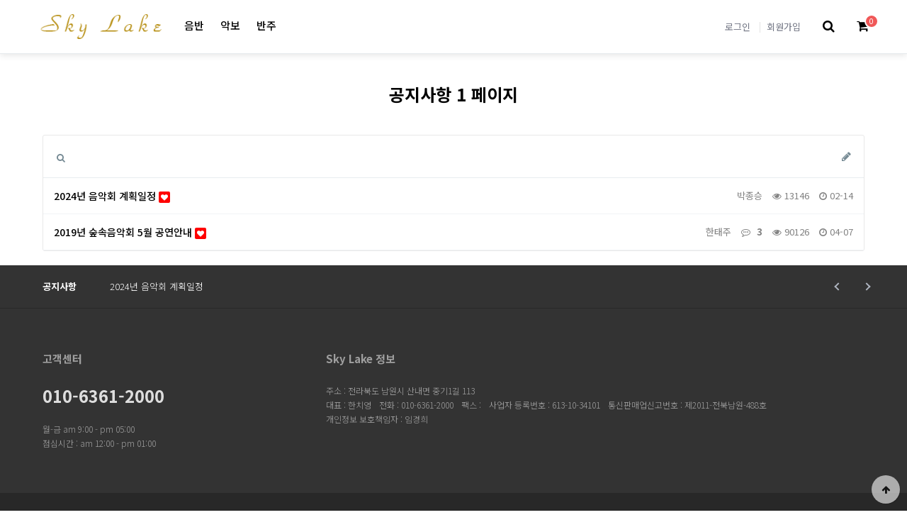

--- FILE ---
content_type: text/html; charset=utf-8
request_url: http://skylake.net/bbs/board.php?bo_table=notice&ckattempt=1
body_size: 5197
content:
<!doctype html>
<html lang="ko">
<head>
<meta charset="utf-8">
<meta name="viewport" content="width=device-width,initial-scale=1.0,minimum-scale=0,maximum-scale=10,user-scalable=yes">
<meta name="HandheldFriendly" content="true">
<meta name="format-detection" content="telephone=no">
<meta http-equiv="X-UA-Compatible" content="IE=edge">
<title>공지사항 1 페이지 | Sky Lake</title>
<link rel="stylesheet" href="http://skylake.net/theme/jelly/css/mobile_shop.css?ver=210618">
<link rel="stylesheet" href="http://skylake.net/theme/jelly/mobile/skin/outlogin/shop_basic/style.css?ver=210618">
<link rel="stylesheet" href="http://skylake.net/theme/jelly/mobile/skin/board/basic/style.css?ver=210618">
<link rel="stylesheet" href="http://skylake.net/theme/jelly/mobile/skin/latest/shop_basic/style.css?ver=210618">
<!--[if lte IE 8]>
<script src="http://skylake.net/js/html5.js"></script>
<![endif]-->
<script>
// 자바스크립트에서 사용하는 전역변수 선언
var g5_url       = "http://skylake.net";
var g5_bbs_url   = "http://skylake.net/bbs";
var g5_is_member = "";
var g5_is_admin  = "";
var g5_is_mobile = "1";
var g5_bo_table  = "notice";
var g5_sca       = "";
var g5_editor    = "";
var g5_cookie_domain = "";
var g5_theme_shop_url = "http://skylake.net/theme/jelly/shop";

</script>
<script src="http://skylake.net/js/jquery-1.8.3.min.js"></script>
<script src="http://skylake.net/js/common.js?ver=210618"></script>
<script src="http://skylake.net/js/wrest.js?ver=210618"></script>
<script src="http://skylake.net/js/placeholders.min.js"></script>
<script src="http://skylake.net/js/jquery.bxslider.js"></script>
<link rel="stylesheet" href="http://skylake.net/js/font-awesome/css/font-awesome.min.css">
<script src="http://skylake.net/js/modernizr.custom.70111.js"></script>
</head>
<body>

<header id="hd">
    
    <div id="skip_to_container"><a href="#container">본문 바로가기</a></div>

    

    <div id="hd_wr">
        <div id="logo"><a href="http://skylake.net/shop/"><img src="http://skylake.net/data/common/mobile_logo_img" alt="Sky Lake 메인"></a></div>
        
<div id="category" class="menu">
    <button type="button" class="menu_close"><i class="fa fa-times" aria-hidden="true"></i><span class="sound_only">카테고리닫기</span></button>
    <div class="btn_login">
                <button type="button" class="btn_ol">로그인</button>
        <a href="http://skylake.net/bbs/register.php" class="btn_ol">회원가입</a>
        
    </div>
    <div class="ol tnb_con ol_before_wr">
<aside id="ol_before" class="ol">
    <h2>회원로그인</h2>
    <!-- 로그인 전 외부로그인 시작 -->
    <form name="foutlogin" action="http://skylake.net/bbs/login_check.php" onsubmit="return fhead_submit(this);" method="post" autocomplete="off">
    <button type="button" class="btn_close"><i class="fa fa-times"></i><span class="sound_only">닫기</span></button>
    <fieldset>
        <input type="hidden" name="url" value="%2Fbbs%2Fboard.php%3Fbo_table%3Dnotice%26ckattempt%3D1">
        <label for="ol_id" id="ol_idlabel" class="sound_only">회원아이디<strong>필수</strong></label>
        <input type="text" id="ol_id" name="mb_id" required class="required frm_input" maxlength="20" placeholder="아이디">
        <label for="ol_pw" id="ol_pwlabel" class="sound_only">비밀번호<strong>필수</strong></label>
        <input type="password" name="mb_password" id="ol_pw" required class="required frm_input" maxlength="20" placeholder="비밀번호">
        <div id="ol_auto">
            <input type="checkbox" name="auto_login" value="1" id="auto_login">
            <label for="auto_login" id="auto_login_label">자동로그인</label>
        </div>
        <input type="submit" id="ol_submit" value="로그인" class="btn_b02">
        <a href="http://skylake.net/bbs/register.php"" class="btn_b01 btn_join"><b>회원가입</b></a>

        <div id="ol_svc">
            <a href="http://skylake.net/bbs/password_lost.php" id="ol_password_lost">회원정보찾기</a>
        </div>

    </fieldset>
    </form>
</aside>
</div>
<script>
$omi = $('#ol_id');
$omp = $('#ol_pw');
$omi_label = $('#ol_idlabel');
$omi_label.addClass('ol_idlabel');
$omp_label = $('#ol_pwlabel');
$omp_label.addClass('ol_pwlabel');

$(function() {

    $("#auto_login").click(function(){
        if ($(this).is(":checked")) {
            if(!confirm("자동로그인을 사용하시면 다음부터 회원아이디와 비밀번호를 입력하실 필요가 없습니다.\n\n공공장소에서는 개인정보가 유출될 수 있으니 사용을 자제하여 주십시오.\n\n자동로그인을 사용하시겠습니까?"))
                return false;
        }
    });
});

function fhead_submit(f)
{
    return true;
}
</script>
<!-- } 로그인 전 아웃로그인 끝 -->
    <div class="menu_wr">
        
     <h2>카테고리</h2>
<div style="margin-top:10px;">
<ul>
<li>
<a href="/shop/list.php?ca_id=10">음반</a>
</li>
<li>
<a href="/shop/list.php?ca_id=20">악보</a>
</li>
<li>
<a href="/shop/list.php?ca_id=30">반주</a>
</li>
</ul>

</div>

<!-- 변경 완료 -->
    </div>

</div>
<script>
$(function (){

    $("button.sub_ct_toggle").on("click", function() {
        var $this = $(this);
        $sub_ul = $(this).closest("li").children("ul.sub_cate");

        if($sub_ul.size() > 0) {
            var txt = $this.text();

            if($sub_ul.is(":visible")) {
                txt = txt.replace(/닫기$/, "열기");
                $this
                    .removeClass("ct_cl")
                    .text(txt);
            } else {
                txt = txt.replace(/열기$/, "닫기");
                $this
                    .addClass("ct_cl")
                    .text(txt);
            }

            $sub_ul.toggle();
        }
    });


    $(".content li.con").hide();
    $(".content li.con:first").show();   
    $(".cate_tab li a").click(function(){
        $(".cate_tab li a").removeClass("selected");
        $(this).addClass("selected");
        $(".content li.con").hide();
        //$($(this).attr("href")).show();
        $($(this).attr("href")).fadeIn();
    });
     
});
</script>
             <div id="hd_sch">
                <button type="button" class="btn_close"><i class="fa fa-times"></i></button>
                <div class="hd_sch_wr">
                    <form name="frmsearch1" action="http://skylake.net/shop/search.php" onsubmit="return search_submit(this);">
                
                    <div class="sch_inner">
                        <h2>상품 검색</h2>
                        <label for="sch_str" class="sound_only">상품명<strong class="sound_only"> 필수</strong></label>
                        <input type="text" name="q" value="" id="sch_str" required placeholder="검색어를 입력해주세요">
                        <button type="submit"  class="sch_submit"><i class="fa fa-search" aria-hidden="true"></i><span class="sound_only"> 검색</span></button>
                    </div>
                    </form>
                                         <div id="ppl_word">
                        <h3>인기검색어</h3>
                        <ol class="slides">
                                                    <li><a href="http://skylake.net/shop/search.php?q=%EB%AC%BC%EB%86%80%EC%9D%B4">물놀이</a></li>
                                                    <li><a href="http://skylake.net/shop/search.php?q=%EC%95%85%EB%B3%B4">악보</a></li>
                                                    <li><a href="http://skylake.net/shop/search.php?q=%ED%95%98%EB%8A%98%EC%97%B0%EB%AA%BB">하늘연못</a></li>
                                                    <li><a href="http://skylake.net/shop/search.php?q=%ED%99%94%EC%B4%88%EC%9E%A5">화초장</a></li>
                                                    <li><a href="http://skylake.net/shop/search.php?q=%EC%83%88%EC%95%BC%EC%83%88%EC%95%BC">새야새야</a></li>
                                                    <li><a href="http://skylake.net/shop/search.php?q=%ED%95%9C%ED%83%9C%EC%A3%BC">한태주</a></li>
                                                    <li><a href="http://skylake.net/shop/search.php?q=%EB%B0%98%EC%A3%BC">반주</a></li>
                                                    <li><a href="http://skylake.net/shop/search.php?q=%EC%98%A4%EC%B9%B4%EB%A6%AC%EB%82%98">오카리나</a></li>
                                                    <li><a href="http://skylake.net/shop/search.php?q=%ED%95%9C%EC%B9%98%EC%98%81">한치영</a></li>
                                                    <li><a href="http://skylake.net/shop/search.php?q=%EC%9E%90%EC%A0%84%EA%B1%B0">자전거</a></li>
                                                </ol>
                    </div>
                                </div>
            </div>
            <div id="hd_btn">

                <button type="button" id="btn_cate"><i class="fa fa-bars"></i><span class="sound_only">분류열기</span></button>
                <button type="button" id="btn_sch"><i class="fa fa-search"></i><span class="sound_only">검색열기</span></button>
                <a href="http://skylake.net/shop/cart.php" id="btn_cartop"><i class="fa fa-shopping-cart"></i><span class="sound_only">장바구니</span><span class="cart-count">0</span></a>
            </div>
        </div>

        <script>
        function search_submit(f) {
            if (f.q.value.length < 2) {
                alert("검색어는 두글자 이상 입력하십시오.");
                f.q.select();
                f.q.focus();
                return false;
            }

            return true;
        }
        </script>
        
   </div>

        <script>
    $( document ).ready( function() {
        var jbOffset = $( '#hd_wr' ).offset();
        $( window ).scroll( function() {
            if ( $( document ).scrollTop() > jbOffset.top ) {
                $( '#hd_wr' ).addClass( 'fixed' );
            }
            else {
                $( '#hd_wr' ).removeClass( 'fixed' );
            }
        });
    });

    $("#btn_cate").on("click", function() {
        $("#category").show();
    });

    $(".menu_close").on("click", function() {
        $(".menu").hide();
    });
     $(".cate_bg").on("click", function() {
        $(".menu").hide();
    });

     $(".btn_ol").on("click", function() {
        $(".ol").show();
    });

     $(".ol .btn_close").on("click", function() {
        $(".ol").hide();
    });

    $("#btn_sch").on("click", function() {
        $("#hd_sch").show();
    });

     $("#hd_sch .btn_close").on("click", function() {
        $("#hd_sch").hide();
    });
   </script>
</header>

<div id="container" class="container">
    <h1 id="container_title">공지사항 1 페이지</h1>
<!-- 게시판 목록 시작 -->
<div id="bo_list">

    

    <div class="board_wr">
        <button type="button" class="btn_bosch_op"><i class="fa fa-search"></i><span class="sound_only">검색열기</span></button>
        <fieldset id="bo_sch">
            <legend>게시물 검색</legend>

            <form name="fsearch" method="get">
            <input type="hidden" name="bo_table" value="notice">
            <input type="hidden" name="sca" value="">
            <input type="hidden" name="sop" value="and">
            <label for="sfl" class="sound_only">검색대상</label>
            <select name="sfl" id="sfl">
                <option value="wr_subject">제목</option>
                <option value="wr_content">내용</option>
                <option value="wr_subject||wr_content">제목+내용</option>
                <option value="mb_id,1">회원아이디</option>
                <option value="mb_id,0">회원아이디(코)</option>
                <option value="wr_name,1">글쓴이</option>
                <option value="wr_name,0">글쓴이(코)</option>
            </select>
            <input name="stx" value="" placeholder="검색어(필수)" required id="stx" class="sch_input" size="15" maxlength="20">
            <button type="submit" value="검색" class="sch_btn"><i class="fa fa-search" aria-hidden="true"></i> <span class="sound_only">검색</span></button>
            </form>
            <button type="button" class="btn_close"><span class="sound_only">다기</span><i class="fa fa-times-circle"></i> </button>
        </fieldset>

        <form name="fboardlist" id="fboardlist" action="./board_list_update.php" onsubmit="return fboardlist_submit(this);" method="post">
        <input type="hidden" name="bo_table" value="notice">
        <input type="hidden" name="sfl" value="">
        <input type="hidden" name="stx" value="">
        <input type="hidden" name="spt" value="">
        <input type="hidden" name="sst" value="wr_num, wr_reply">
        <input type="hidden" name="sod" value="">
        <input type="hidden" name="page" value="1">
        <input type="hidden" name="sw" value="">
        
        <ul class="bo_btn">
                                    <li><a href="http://skylake.net/bbs/write.php?bo_table=notice" class=""><i class="fa fa-pencil" aria-hidden="true"></i><span class="sound_only">글쓰기</span></a></li>                    </ul>
        <script>
        $(function(){
            $(".view_op_btn_list").click(function(){
                $(this).next(".btn_list_op").toggle();
            });
            $(document).mouseup(function (e) {
                var container = $(".btn_list_op");
                if (!container.is(e.target) && container.has(e.target).length === 0){
                container.css("display","none");
                }	
            });

            $(".btn_bosch_op").click(function(){
                $("#bo_sch").show();
            }); 

            $("#bo_sch .btn_close").click(function(){
                $("#bo_sch").hide();
            });
        });
        </script>


        <div class="bo_ul">
              
            <ul class="">
                                <li class="">


                    <div class="bo_subject">
                                                 

                        
                        <a href="http://skylake.net/bbs/board.php?bo_table=notice&amp;wr_id=5" class="bo_tit">
                                                        2024년 음악회 계획일정                            <i class="fa fa-heart" aria-hidden="true"></i> 
                        </a>

                    </div>
                    <div class="bo_info">
                        <span class="sound_only">작성자</span><span class="sv_guest">박종승</span>                         
                        <span class="bo_view"><i class="fa fa-eye" aria-hidden="true"></i> 13146</span>
                        <span class="bo_date"><i class="fa fa-clock-o" aria-hidden="true"></i> 02-14</span>
                    
                    </div>
                    
                </li>                <li class="">


                    <div class="bo_subject">
                                                 

                        
                        <a href="http://skylake.net/bbs/board.php?bo_table=notice&amp;wr_id=1" class="bo_tit">
                                                        2019년 숲속음악회 5월 공연안내                            <i class="fa fa-heart" aria-hidden="true"></i> 
                        </a>

                    </div>
                    <div class="bo_info">
                        <span class="sound_only">작성자</span><span class="sv_member">한태주</span>                        <span class="sound_only">댓글</span><i class="fa fa-commenting-o" aria-hidden="true"></i> <span class="cnt_cmt">3</span><span class="sound_only">개</span> 
                        <span class="bo_view"><i class="fa fa-eye" aria-hidden="true"></i> 90126</span>
                        <span class="bo_date"><i class="fa fa-clock-o" aria-hidden="true"></i> 04-07</span>
                    
                    </div>
                    
                </li>                            </ul>
        </div>


        </form>
    </div>
</div>


<!-- 페이지 -->

<!-- 게시판 목록 끝 -->
</div><!-- container End -->

<div id="ft">
    <div class="ft_notice">
<div class="lt">
    <h2><a href="http://skylake.net/bbs/board.php?bo_table=notice">공지사항</a></h2>
    <ul>
            <li>
            <a href="http://_mta-sts.skylake.net/bbs/board.php?bo_table=notice&amp;wr_id=5&amp;sst=wr_hit&amp;sod=desc&amp;sop=and&amp;page=11">2024년 음악회 계획일정</a>        </li>
            <li>
            <a href="http://_mta-sts.skylake.net/bbs/board.php?bo_table=notice&amp;wr_id=1&amp;sst=wr_hit&amp;sod=desc&amp;sop=and&amp;page=11">2019년 숲속음악회 5월 공연안내 </a>        </li>
            </ul>
</div>

 <script>
$(function(){
    $('.lt ul').bxSlider({
    pager:false
    });
});

</script></div>
   <div class="ft_wr">
        <ul>
             <li class="ft_box">
                <h2>고객센터</h2>
                                 <strong class="cs_tel">010-6361-2000</strong>
                <p class="cs_info">월-금 am 9:00 - pm 05:00<br/>점심시간 : am 12:00 - pm 01:00</p>   
                
            </li>

             <li class="ft_box ft_info">
                <h2>Sky Lake 정보</h2>
                <p>
                <span>주소 : 전라북도 남원시 산내면 중기1길 113</span><br>
                <span>대표 : 한치영</span>
                <span>전화 : 010-6361-2000</span>
                <span>팩스 : </span>
                <span>사업자 등록번호 : 613-10-34101</span>
                <span>통신판매업신고번호 : 제2011-전북남원-488호</span>
                <span>개인정보 보호책임자 : 임경희</span>
                                </p>
            </li>

        </ul>
    </div>
    <div class="ft_wr1">
        <div id="ft_company">
            <a href="http://skylake.net/bbs/content.php?co_id=company">회사소개</a>
            <a href="http://skylake.net/bbs/content.php?co_id=privacy">개인정보</a>
            <a href="http://skylake.net/bbs/content.php?co_id=provision">이용약관</a>
                 
            <div class="ft_copy">Copyright &copy; 2001-2013 SKY LAKE. All Rights Reserved. </div>
        </div>
       
     </div>
     <a href="#" id="ft_to_top"><i class="fa fa-arrow-up" aria-hidden="true"></i><span class="sound_only">상단으로</span></a>

</div>


<script src="http://skylake.net/js/sns.js"></script>



<!-- ie6,7에서 사이드뷰가 게시판 목록에서 아래 사이드뷰에 가려지는 현상 수정 -->
<!--[if lte IE 7]>
<script>
$(function() {
    var $sv_use = $(".sv_use");
    var count = $sv_use.length;

    $sv_use.each(function() {
        $(this).css("z-index", count);
        $(this).css("position", "relative");
        count = count - 1;
    });
});
</script>
<![endif]-->

</body>
</html>

<!-- 사용스킨 : theme/basic -->


--- FILE ---
content_type: text/css
request_url: http://skylake.net/theme/jelly/css/mobile_shop.css?ver=210618
body_size: 12906
content:
@import url('https://fonts.googleapis.com/earlyaccess/notosanskr.css'); 
@charset "utf-8";

/* 초기화 */
html {overflow-y:scroll;height:100%;min-width:320px}
body {margin:0;padding:0;font-size:0.813em;height:100%;font-family:'Noto Sans KR', AppleSDGothicNeo-Regular,'Malgun Gothic','맑은 고딕',dotum,'돋움',sans-serif;}
html, h1, h2, h3, h4, h5, h6, form, fieldset, img {margin:0;padding:0;border:0}
h1, h2, h3, h4, h5, h6 {font-size:1em}
article, aside, details, figcaption, figure, footer, header, hgroup, menu, nav, section {display:block}
legend {position:absolute;font-size:0;line-height:0;text-indent:-9999em;overflow:hidden}
input, button {margin:0;padding:0;font-size:1em;font-family:'Noto Sans KR', AppleSDGothicNeo-Regular,'Malgun Gothic','맑은 고딕',dotum,'돋움',sans-serif;}
button, input[type=submit] {cursor:pointer}
input[type=text], input[type=password], input[type=image], button {font-size:1em;-webkit-appearance:none}
textarea, select,button {font-size:1em;font-family:'Noto Sans KR', AppleSDGothicNeo-Regular,'Malgun Gothic','맑은 고딕',dotum,'돋움',sans-serif;}
textarea {border-radius:0;-webkit-appearance:none}
select {margin:0;background:none}
p {margin:0;padding:0;word-break:break-all}
hr {display:none}
pre {overflow-x:scroll;font-size:1.1em}
a {color:#000;text-decoration:none}
ul,li,dl,dt,dd{padding:0;margin:0}
ul{list-style:none;}
img{vertical-align:top;max-width:100%;height:auto}

*, :after, :before {
    -webkit-box-sizing: border-box;
    -moz-box-sizing: border-box;
    box-sizing: border-box;
}

/* 팝업레이어 */
#hd_pop {z-index:1000;position:relative;margin:0 auto;width:100%;height:0px}
#hd_pop h2 {position:absolute;font-size:0;text-indent:-9999em;line-height:0;overflow:hidden}
.hd_pops {position:absolute;border:1px solid #e9e9e9;background:#fff}
.hd_pops_con {}
.hd_pops img{max-width:100%;height:auto}
.hd_pops_footer {padding:10px 0;background:#000;color:#fff;text-align:right}
.hd_pops_footer button {margin-right:5px;padding:5px 10px;border:0;background:#393939;color:#fff}

/* 상단 레이아웃 */
#hd {position:fixed;top:0;left:0;width:100%;background:#fff;border-bottom:1px solid #e6eaed; z-index:99 ;
-webkit-box-shadow:  0 2px 9px rgba(0,0,0,0.1);
-moz-box-shadow: 0 2px 9px rgba(0,0,0,0.1);
box-shadow: 0 2px 9px rgba(0,0,0,0.1)}
#hd h1 {position:absolute;font-size:0;text-indent:-9999em;line-height:0;overflow:hidden}

#hd_menu{border-bottom:1px solid #e6eaed}
#hd_menu ul{margin:0 auto;max-width:1200px}
#hd_menu ul:after {display:block;visibility:hidden;clear:both;content:""}
#hd_menu li{float:left;line-height:45px;font-size:0.923em;margin:0 8px}
#hd_menu li a{color:#aeb4bf}
#hd_menu li a:hover{color:#000}
#hd_menu .hd_menu_right{float:right}

#hd_wr {margin:0 auto;max-width:1200px;padding:15px 100px 15px 15px;position:relative;
-webkit-transition: all 0.30s ease-in-out;
-moz-transition: all 0.30s ease-in-out;
-ms-transition: all 0.30s ease-in-out;
-o-transition: all 0.30s ease-in-out;}
#hd_wr:after {display:block;visibility:hidden;clear:both;content:""}
#logo{float:left;margin-top:5px;margin-right:20px}
#logo img{vertical-align:middle;height:35px;width:auto}

#hd_sch {display:none;position:fixed;top:0;left:0;width:100%;height:100%;background:#000;background:rgba(0,0,0,0.85);z-index:999;text-align:center;}
.hd_sch_wr{position:absolute;top:50%;left:50%;width:80%;margin-top:-50px;margin-left:-40%}
#hd_sch h2 {position:absolute;font-size:0;text-indent:-9999em;line-height:0;overflow:hidden}
#hd_sch .sch_inner {position:relative;}
#hd_sch .sch_inner:after {display:block;visibility:hidden;clear:both;content:""}
#hd_sch #sch_str {background:transparent;border:0;border-bottom:2px solid #fff;color:#fff;width:100%;height:50px;padding-left:50px;font-size:16px;outline:none}
#hd_sch .sch_submit {position:absolute;top:0;left:0;height:50px;;border:0;cursor:pointer;background:transparent;font-weight:600;color:#fff;width:50px;font-size:16px;}
#hd_sch .btn_close{position:absolute;top:0;right:0;width:70px;height:70px;background:none;color:#fff;border:0;font-size:16px;opacity:0.5}
#hd_sch .btn_close:hover{opacity:1}

#ppl_word{color:#fff;margin-top:15px;line-height:25px}
#ppl_word:after {display:block;visibility:hidden;clear:both;content:""}
#ppl_word h3 {padding:0 8px;margin-right:5px;background:#fff;color:#000;display:inline-block;float:left;font-weight:500;border-radius:5px}
#ppl_word ol{float:left;padding:0;margin:0}
#ppl_word li{display:inline-block;list-style:none}
#ppl_word li a{display:block;padding: 0 10px;color:#fff;border-radius:5px;font-weight:300;opacity:0.8}
#ppl_word li a:hover{opacity:1}


#hd_btn {position:absolute;top:15px;right:0}
#hd_btn button{height:45px;line-height:45px;width:45px;background:none;border:0;vertical-align:top}
#hd_btn  i{font-size:18px}
#hd_btn a{display:inline-block;line-height:45px;width:45px;text-align:center;vertical-align:top}
#btn_cartop{position:relative}
#btn_cartop .cart-count{position:absolute;top:5px;right:0;background:#f05858;border-radius:15px;font-size:10px;color:#fff;padding:0 5px;border:2px solid #fff;line-height:16px}

.hd_admin{position:fixed;bottom:10px;left:10px;}
.hd_admin a{padding:0 20px;display:inline-block;;line-height:40px;background:#d12323;z-index:999;color:#fff}
.hd_admin a:hover{background:#ff0000}

@media (max-width: 969px){
    
    #hd_wr {padding:15px; }
    #logo{float:none;margin:0}
    #logo img{height:25px;width:auto}
    #hd_btn{top:0;right:10px}
    #hd_btn button{width:40px;height:55px}
    #hd_btn a{line-height:55px}
    #btn_cartop .cart-count{top:7px}
    #hd_btn .btn_ol{width:40px}
    #hd_btn .btn_ol .txt{display:none}

    #hd_menu{display:none}

}

/*카테고리*/
.menu_wr h2 {position:absolute;font-size:0;text-indent:-9999em;line-height:0;overflow:hidden}


 @media (max-width: 969px){
    .menu {display:none;overflow-y:auto;position:fixed;top:0;left:0;height:100%;width:300px;background:#f3f3f3;z-index:99999;text-align:left;
    -webkit-box-shadow:0 2px 15px rgba(0,0,0,0.2);
    -moz-box-shadow: 0 2px 15px rgba(0,0,0,0.2);
    box-shadow: 0 2px 15px rgba(0,0,0,0.2)}

    #btn_user{display:none}
    .btn_login{background:#fff;padding:0 10px}
    .btn_login .btn_ol{line-height:55px;height:55px;border:0;background:none;color:#717989;padding:0 10px;position:relative}
    .btn_login a:before{position:absolute;top:50%;left:0;content:'';background:#e3e3e3;width:1px;height:15px;margin-top:-7px}

    .menu .menu_close {position:absolute;top:0;right:0;width:55px;height:55px;background:none;color:#aaa;font-size:16px;border:0;z-index:199999}
    .menu .menu_close:hover{color:#000}
    .menu_wr{padding:10px 0;background:#fff;margin:10px 0;border-top:1px solid #eee}
    .menu_wr a {display:block;padding: 0 20px;font-size:30px;color:#727280}
    .menu_wr li{position:relative;z-index:99999;line-height:45px;}
    .menu_wr li:hover {background:#f3f3f3; }
    .menu_wr li button{position:absolute;top:0;right:0;background:url;border:0;width:45px;height:45px;overflow:hidden;border:0;background:url(../img/mobile/gnb_bg.png) no-repeat 50% 50%;text-indent:-9999px}
    .menu_wr li button.ct_cl{background:url(../img/mobile/gnb_bg2.png) no-repeat 50% 50%}

    .sub_cate{display:none;background:#fff;font-size:0.923em;}
    .sub_cate a{padding-left:30px}
    .sub_cate1{}
    .sub_cate li:hover{position:relative;}
    .sub_cate2 a{padding-left:40px;background-position:31px 17px}
    .sub_cate3 a{padding-left:50px;background-position:41px 17px}
    .sub_cate4 a{padding-left:60px;background-position:51px 17px}
 }
  @media (min-width: 970px){

    #btn_cate{display:none}
    .menu{display:block !important}
    .menu:after {display:block;visibility:hidden;clear:both;content:""}
    .menu_wr{float:left;}

    .btn_login .btn_ol{width:auto;vertical-align:top}
    .btn_login .btn_ol .txt{color:#717989;display:inline-block;margin-left:5px}
    .btn_login{float:right;line-height:45px}
    .btn_login a{padding:0 10px;display:inline-block;position:relative;color:#717583;}
    .btn_login a:before{position:absolute;top:50%;left:0;content:'';background:#e3e3e3;width:1px;height:15px;margin-top:-7px}
    .btn_login button{background:0;padding:0 10px;border:0;color:#717583;outline:none;height:45px;line-height: 45px;}
    .btn_login img{ width:30px;height:30px;border-radius:50px;margin-right:5px;margin-top:7px;vertical-align:top}
    .menu .menu_close{display:none}
    .menu_wr li{display:inline-block;padding: 0 10px;font-size:1.154em;font-weight:500}
    .menu_wr li button{border:0;width:25px;height:45px;overflow:hidden;border:0;background:url(../img/mobile/btn_menu.png) no-repeat 50% 50%;text-indent:-9999px;opacity:0.5}
    .sub_cate{display:none}
    .sub_cate a{display:block }
    .menu_wr li:hover .sub_cate1{display: block;position:absolute; padding:10px 0 ;
    ; background:#fff;min-width:100px;
     -webkit-box-shadow: 0 2px 15px rgba(0,0,0,0.2);
    -moz-box-shadow: 0 2px 15px rgba(0,0,0,0.2);
    box-shadow: 0 2px 15px rgba(0,0,0,0.2)}

    .sub_cate1 li{display:block;font-size:13px;font-weight:300;line-height:40px;padding:0 20px;color:#727280}
    .sub_cate1 li:hover{color:#000;background:#f3f3f3}
    .sub_cate button{display:none}
 }
/* 중간 레이아웃 */
#container {margin-top:75px}
#container_title {margin:0 auto;max-width:1200px;padding:40px 20px 20px;text-align:center;font-size:1.846em}
.idx_c{margin:0 auto;max-width:1200px;}
.idx_c:after {display:block;visibility:hidden;clear:both;content:""}

.box{background:#fff;
-webkit-box-shadow: 0 2px 5px rgba(0,0,0,0.07);
-moz-box-shadow: 0 2px 5px rgba(0,0,0,0.07);
box-shadow: 0 2px 5px rgba(0,0,0,0.07)}

.container{margin:75px auto 20px;max-width:1200px}
#container.idx-container{padding: 0 }
.view-container #container_title{display:none}

@media (max-width: 969px){
    #container {margin-top:55px}
    .container{margin:55px auto 20px} 
    #container_title{font-size:1.5em;padding:20px}
}

/*메인*/
#idx_tab{padding-left:220px; position:relative;}
#idx_tab h2{display:none}
#idx_tab .tabs{position:absolute;top:0;left:0}
#idx_tab .tabs li{display: block; font-size:1.154em;margin: 0 0 15px;font-weight:500; line-height: 24px;color: #717989; text-align: left;cursor:pointer}
#idx_tab .tabs .current{color: #f05858;position: relative;text-decoration: underline;}
#idx_tab .sct_wrap{display:none}
#idx_tab .sct_wrap.current{display: block; }

#idx_review{background:#f8f9fa;text-align:center;padding:100px 0}
#idx_review h2{ text-align: center; font-size: 1.846em;margin: 0 0 20px;}
.review{max-width:1200px;margin:0 auto;}
.review .rv_li{margin:20px;background:#fff;opacity:0.5; position:relative;padding:40px;text-align:left;
-webkit-box-shadow:  0 1px 2px rgba(0, 0, 0, .1);
-moz-box-shadow:  0 1px 2px rgba(0, 0, 0, .1);
box-shadow:  0 1px 2px rgba(0, 0, 0, .1);}
.review .rv_li:hover {
-webkit-box-shadow:0 5px 10px rgba(0, 0, 0, .15);
-moz-box-shadow:0 5px 10px rgba(0, 0, 0, .15);
box-shadow:0 5px 10px rgba(0, 0, 0, .15);}
.review .slick-active{opacity:1}
.review .rv_hd{position:relative;padding-left:70px;line-height:25px;margin-bottom:20px}
.review .prd_img{position:absolute;top:0;left:0;}
.review .prd_img img{border-radius:50px}
.review .rv_tit{display:block;font-size:1.077em;font-weight:600}
.review .rv_prd{color:#717989}          
.review p{line-height:1.7em;min-height:80px}


 @media (max-width:969px){
    #idx_tab{padding:10px}
    #idx_tab .tabs{position:relative}
    #idx_tab .tabs{position:relative;width:100%;margin-bottom:20px;text-align:center}
    #idx_tab .tabs li{display:inline-block;margin:0 10px 10px}
    #idx_tab .sct_wrap {margin:10px 0}

}
 @media (max-width:639px){
     #idx_review{padding:80px 0}
     .review .rv_li{margin:8px}

 }
/* 내용관리 */
#ctt {margin:10px 0;padding:10px;border-top:1px solid #e9e9e9;border-bottom:1px solid #e9e9e9}
.ctt_admin {margin:0 5px;text-align:right}
#ctt header h1 {position:absolute;font-size:0;line-height:0;overflow:hidden}
#ctt_con {padding:10px 0}
.ctt_img {text-align:center}

/* 하단 레이아웃 */
#ft {background:#333;position:relative;z-index:10}
.ft_notice{border-bottom:1px solid #282828}
.ft_wr{max-width:1200px;margin:0 auto;padding:60px 0}
.ft_wr ul:after {display:block;visibility:hidden;clear:both;content:""}
.ft_wr .ft_box{float:left;width:33.3333%;text-align:left;padding:0 20px}
.ft_wr .ft_box h2{color:#9f9f9f;font-size:1.154em;margin-bottom:25px}
.ft_wr .ft_box strong{display:block;color:#dddddd;margin-bottom:20px;font-size:1.8em}
.ft_wr .ft_box p{color:#9f9f9f;font-weight:300;line-height:1.7em;font-size:0.923em}
.ft_wr .ft_box p span{display:inline-block;margin-right:8px;}
.ft_wr .ft_info{width:66.6666%}

.ft_wr1{background:#282828}
#ft_company{margin:0 auto;max-width:1200px;padding:40px 20px;color:#5e5e5e;text-align:right}
#ft_company:after {display:block;visibility:hidden;clear:both;content:""}
#ft_company a{display:inline-block;margin:0 10px;color:#5e5e5e;}
.ft_copy{float:left}


#ft_to_top{position:fixed;bottom:10px;right:10px;width:40px;line-height:40px;background:#fff;opacity:0.6;text-align:center;border-radius:30px;
-webkit-box-shadow:1px 1px 1px rgba(0,0,0,0.2);        
-moz-box-shadow: 1px 1px 1px rgba(0,0,0,0.2);
box-shadow: 1px 1px 1px rgba(0,0,0,0.2);
-webkit-transition: all 0.30s ease-in-out;
-moz-transition: all 0.30s ease-in-out;
-ms-transition: all 0.30s ease-in-out;
-o-transition: all 0.30s ease-in-out;}
#ft_to_top:hover{opacity:1;
-webkit-box-shadow:1px 1px 15px rgba(0,0,0,0.09);        
-moz-box-shadow: 1px 1px 15px rgba(0,0,0,0.09);
box-shadow: 1px 1px 15px rgba(0,0,0,0.09)}

@media (max-width: 969px){
    .ft_wr {padding: 20px}
    .ft_wr .ft_box{width:100%;padding:40px 0}
    #ft_company{text-align:center}
    .ft_copy{float:none;margin-top:10px}
}

 @media (max-width:639px){
   .ft_wr .ft_box{padding:20px 0}
   .ft_wr .ft_box h2{margin-bottom:10px}
   .ft_wr .ft_box strong{margin-bottom:10px}

 }
/* 목록 바로가기 */
.sanchor {margin:0 0 5px;padding:0}
.sanchor:after {display:block;visibility:hidden;clear:both;content:""}
.sanchor li {float:left;list-style:none;width:25%;border-top:2px solid #000;text-align:center;  overflow: hidden;  white-space: nowrap;letter-spacing:0.2em;font-size:0.93em}
.sanchor a {display:block;padding:10px;border-left:1px solid #ededed;border-bottom:1px solid #ededed;background:#fcfcfc;text-decoration:none;color:#484848}
.sanchor a:focus, .sanchor a:hover {background:#eee;text-decoration:none}
.sanchor a.sanchor_on {background:#fff;text-decoration:none;border-bottom:1px solid #fff;}

/* ####### 쇼핑몰 컨텐츠 ####### */

.st_bg{display: inline-block;width: 1px;height: 10px;margin: 0 10px;background: #e2e1e0;vertical-align: -1px;}
#listtype{margin:10px;}

#sod_chk {padding:15px 15px 0;}
.sod_list {padding:10px 0;}
.sod_list .sod_li {background:#fff;border: 1px solid #e7e8ef;margin:10px 0;}
.sod_list .li_name{;line-height:1.3em;padding: 10px 10px;font-size:1.083em}
.sod_list .li_op_wr{position:relative;margin:10px;padding-left:90px;min-height:80px}
.sod_list .total_img{position:absolute;top:0;left:0}
.sod_list .mod_options{padding: 0 7px;border: 1px solid #38b2b9;color: #38b2b9;background: #fff;height: 23px;line-height: 21px;margin: 5px 0 0;}
.sod_list .li_prqty{margin:10px 10px ;border-top:1px solid #dcdcdc;padding:10px 0 0}
.sod_list .li_prqty:after {display:block;visibility:hidden;clear:both;content:''}
.sod_list .li_prqty_sp{float:left;width:50%;display:block;line-height:20px;padding:0 7px;text-align :right;}
.sod_list .li_prqty_sp span{float:left}
.sod_list .prqty_sc,.sod_list .prqty_price{border-right:1px solid #dcdcdc}
.sod_list .total_price{background:#f5f5f5;border:1px solid #e2e2e2;display:block;clear:both;margin:10px;text-align:right;padding:5px 10px;line-height:20px}
.sod_list .total_price span{float:left}
.sod_list .total_price strong{font-size:1.25em;color:#7d8dff}
.sod_opt li {padding-left: 10px;background: url('../img/bullet.gif') no-repeat 3px 50%;color: #777;margin: 3px 0;line-height: 1.3em;}

#sit_opt_added {margin:0;padding:0;border-bottom:0;list-style:none}
#sit_opt_added li {padding:15px 0;border-bottom:1px solid #eee;margin:0 0 2px;position:relative}
#sit_opt_added li .opt_name{line-height:18px;padding:0 0 10px}
#sit_opt_added li .opt_count{}
#sit_opt_added li .opt_count:after {display:block;visibility:hidden;clear:both;content:""}
#sit_opt_added button {float:left;width:30px;height:30px;border:1px solid #efb6b6;background:#fff;color:#f05858;font-size:0.92em}
#sit_opt_added button:hover{background:#f8ebeb;border-color:#f05858;color:#f05858}
#sit_opt_added .num_input {float:left;border:0;height:30px;width:40px;border-top:1px solid #efd7d7;border-bottom:1px solid #efd7d7;text-align:center;color:#333;}
#sit_opt_added .num_input:focus{background:#fffafa;color:#f05858}
#sit_opt_added .sit_opt_del{background:#f3f3f3;color:#aaa;border:0;margin-left:3px}
#sit_opt_added .sit_opt_prc{float:right;display:block;padding:0 3px;text-align:right;line-height:30px;font-weight:bold;}

#sit_opt_added .sit_opt_prc{float:right;display:block;padding:0 3px;text-align:right;line-height:30px;font-weight:bold;}

/* 장바구니 */
#mod_option_frm{position:fixed;top:50%;left:50%;background:#fff;width:300px;max-height:300px;margin-left:-150px;margin-top:-150px;overflow-y:auto;z-index:99;border-radius:0 0 3px 3px;
-webkit-box-shadow:1px 5px 15px rgba(0,0,0,0.4);
-moz-box-shadow:1px 5px 15px rgba(0,0,0,0.4);
box-shadow: 1px 5px 15px rgba(0,0,0,0.4);}
#mod_option_frm h2{height:45px;line-height:45px;font-size:1.167em;border-bottom: 1px solid #eee;padding:0 15px}
#mod_option_frm  #sit_sel_option{margin:15px }
#mod_option_frm #sit_tot_price{margin:15px;line-height:30px }
#mod_option_frm  #sit_sel_option ul{;background:#f3f3f3;border:0 }
#mod_option_frm h3{margin: 0 0 10px;color:#5772d5;}
#mod_option_frm .option_wr {margin:15px ; }
#mod_option_frm .option_wr label{margin: 0 0 5px;display:block}
#mod_option_frm .option_wr select{width:100%; height: 40px;border: 1px solid #d9d9d9;margin: 0 0 5px;}
#mod_option_frm .btn_confirm{margin:10px ; }
#mod_option_frm .btn_confirm .btn_submit{height:40px;font-weight:bold;width:100%;}
#mod_option_frm .btn_confirm .btn_close{position:absolute;top:0;right:0;width:45px;height:45px;border:0;background:none;color:#999;font-size:1.25em}

#sod_bsk{padding:20px 0 0;background: #f3f3f3;}
#sod_bsk:after {display:block;visibility:hidden;clear:both;content:''}
#sod_bsk .btn_del_wr{margin:10px }
#sod_bsk .btn_del_wr .btn01{height:30px}
#sod_bsk .sod_ta_wr{background:#e9e9e9;padding:20px;}
#sod_bsk .go_shopping{margin: 10px;}
#sod_bsk .go_shopping .btn_b01{line-height:43px;font-size:1.167em;font-weight:bold;width:100%;text-align:center;display:block}
#m_sod_bsk_tot{padding:15px;background:#f3f3f3}
#sod_bsk #m_sod_bsk_tot  {background:none;padding:0}
#m_sod_bsk_tot:after{display:block;visibility:hidden;clear:both;content:""}
#m_sod_bsk_tot dt{float:left;width:40%;padding:5px 0 ;line-height:20px;clear:both}
#m_sod_bsk_tot dd{float:left;width:60%;padding:5px 0;text-align:right;line-height:20px}
#m_sod_bsk_tot .sod_bsk_cnt{border-top:1px solid #ccc;font-weight:bold;margin-top:15px;line-height:25px}
#m_sod_bsk_tot .sod_bsk_cnt strong{font-size:1.25em}
#sod_bsk_act .btn_submit{height:45px;font-size:1.167em;font-weight:bold;width:100%;margin:10px 0;border-radius:50px}

.cart_list:after {display:block;visibility:hidden;clear:both;content:''}  
.cart_list .sod_li{background:#fff;border:1px solid #e7e8ef;border-bottom:1px solid #cbd0d5;margin:10px 0;position:relative;
-webkit-box-shadow: 0 3px 6px rgba(0,0,0,0.08);
-moz-box-shadow: 0 3px 6px rgba(0,0,0,0.08);
box-shadow: 0 3px 6px rgba(0,0,0,0.08);}
.cart_list .sod_li:hover{border:1px solid #406fff;
-webkit-box-shadow: 0 3px 15px rgba(0,0,0,0.2);
-moz-box-shadow: 0 3px 15px rgba(0,0,0,0.2);
box-shadow: 0 3px 15px rgba(0,0,0,0.2);}
.cart_list .sod_li:after {display:block;visibility:hidden;clear:both;content:''}  
.cart_list .li_op_wr{padding:20px;padding-left:140px;min-height:140px;position:relative}
.cart_list .li_name{padding:15px;border-bottom:1px solid #f3f3f3}
.cart_list .total_img {position:absolute;top:20px;left:20px}

.cart_list .li_prqty{background:#f8f9fa;padding:20px;float:left;width:75%}
.cart_list .li_prqty:after {display:block;visibility:hidden;clear:both;content:''}  
.cart_list .li_prqty_sp {display:block;width:25%;float:left;border-left:1px solid #eee;padding:0 10px;text-align:center;line-height:20px;}
.cart_list .li_prqty_sp:first-child{border-left:0}
.cart_list .li_prqty_sp span{display:block;color:#999;font-size:0.92em;margin-bottom:10px}
.cart_list .total_price{line-height:20px;background:#eef2f6;;color:#0074e9;padding:20px;float:left;width:25%;text-align:center}
.cart_list .total_price:after{display:block;visibility:hidden;clear:both;content:""}
.cart_list .total_price span{display:block;color:#999;font-size:0.92em;margin-bottom:10px}
.cart_list .mod_btn{padding:0 10px;height:30px;margin:20px 0;font-size:12px}

 @media (min-width: 970px){
    .sod_bsk_left{float:left;width:70%;padding:20px 5%;height:100%;background:#ededed}
    #sod_bsk{;position:relative;padding:0}
    #sod_bsk .sod_ta_wr{float:right;width:30%;height:100%;background:#f3f3f3;padding:40px;position:relative;z-index:9}
    #sod_bsk .sod_ta_wr.fixed{position:fixed;top:0;right:0;z-index:10}
    .go_shopping {}
    .cart_list .sod_li{margin:20px 0}
}

 @media (max-width: 969px){
    .cart_list .li_prqty{width:100%;padding:10px 0}
    .cart_list .total_price{width:100%;padding:15px}
    .cart_list .total_price span{display:inline-block;margin:0;color:#000;margin-right:10px;}
    #sod_bsk{padding:0}
 }               
/* 주문서 작성 */
#sod_frm {}
#sod_frm .od_prd_list{margin:20px 10px;background:#fff;}
.od_prd_list .td_chk{border-left:0;}
.od_prd_list .td_prd{border-left:0;position:relative;padding-left:100px;min-height:100px}
.od_prd_list .td_prd .sod_img{position:absolute;top:15px;left:10px}
.od_prd_list .td_prd .sod_name{min-height:80px}
.od_prd_list .td_prd .prd_name{font-size:1.167em}
.od_prd_list .total_prc{color:#ff006c;font-weight:bold;font-size:1.167em}

#sod_frm_orderer{padding:20px}
#sod_frm_taker{padding:20px}
#sod_frm_taker h2,#sod_frm_orderer h2{margin:10px 0;font-size:1.25em}
.odf_list li{}
.odf_list label,.odf_list strong{display:block;margin:7px 0 5px;color:#444;font-weight:normal}
.odf_list .frm_input{width:100%;margin:0 0 5px}
.odf_list .dlv_slt div {background:#fff;border:1px solid #ccc;margin:5px 0;padding:10px}
.odf_list .dlv_slt div label{display:inline-block;margin:3px 0;color:#000}
#order_address{display:block;width:80px;text-align:center;border: 1px solid #3476be;color: #3476be;;height:30px;line-height:28px;margin:5px 0 0;background:none}
.odf_list .ad_default{display:inline-block;margin:0}
.odf_list .btn_addsch{position:absolute;top:5px;right:5px;border-radius:3px;height:30px;}
.odf_list .add_num{position:relative;display:block;}
.odf_list  textarea{border: 1px solid #ccc;background: #fff;color: #000;vertical-align: middle;border-radius: 3px;padding: 5px;width:100%;height:70px;
-webkit-box-shadow: inset 0 1px 1px rgba(0, 0, 0, .075);
-moz-box-shadow: inset 0 1px 1px rgba(0, 0, 0, .075);
box-shadow: inset 0 1px 1px rgba(0, 0, 0, .075);
}
#m_sod_frm_paysel {margin:10px 0 ;}
#m_sod_frm_paysel ul {margin:0 0 ;background:#fff;padding:0 0 10px;}
#m_sod_frm_paysel ul:after {display:block;visibility:hidden;clear:both;content:""}
#m_sod_frm_paysel li {float:left;padding:5px ;width:46%;height:25px}
#m_sod_frm_paysel .KPAY{background:url('../../../img/kpay.png') no-repeat;width:37px;height:15px;overflow:hidden;text-indent:-999px;display:inline-block;background-size:100%}
#m_sod_frm_paysel .PAYNOW{background:url('../../../img/paynow.png') no-repeat;width:46px;height:15px;overflow:hidden;text-indent:-999px;display:inline-block;background-size:100%;}
#m_sod_frm_paysel .PAYCO{background:url('../../../img/payco.png') no-repeat 1px;width:46px;height:15px;overflow:hidden;text-indent:-999px;display:inline-block;background-size:100%;}
#m_sod_frm_paysel .inicis_lpay{background:url('../../../img/lpay_logo.png') no-repeat;width:35px;height:12px;overflow:hidden;text-indent:-999px;display:inline-block;background-size:100%;}
#m_sod_frm_paysel .inicis_kakaopay{background:url('../../../img/kakao.png') no-repeat 50% 50% #ffeb00;border-radius:30px;height:22px;width:74px;display:inline-block;overflow:hidden;text-indent:-999px;background-size:35px auto}
#m_sod_frm_paysel .kakaopay_icon{background:url('../../../img/kakao.png') no-repeat 50% 50% #ffeb00;border-radius:30px;height:22px;width:74px;display:inline-block;overflow:hidden;text-indent:-999px;background-size:35px auto}
#m_sod_frm_paysel .samsung_pay{margin-left:-23px;background:url('../../../img/samsungpay.png') no-repeat 24px 3px;height:25px;width:106px;display:inline-block;overflow:hidden;text-indent:-999px}

#sod_frm .sod_ta_wr{background: #f3f3f3;}
#sod_frm .btn_confirm{padding:0 20px 20px;background:#f3f3f3;margin:0 0 10px}
#sod_frm .btn_submit{width:100%;height:45px;font-size: 1.167em;font-weight: bold;margin:5px 0;border-radius:30px}
#sod_frm .btn_cancel,#sod_frm .btn01{width:100%;height:45px;line-height:43px;font-size:1.167em;font-weight: bold;padding:0;border-radius:30px}

#sod_frm_pay{padding:20px ;background:#f3f3f3}
#sod_frm_pay h2{margin:10px 0;font-size:1.25em}
#sod_frm_pay .cp_btn1,#sod_frm_pay .cp_cancel1{margin-top:0}
.odf_tbl{position:relative}
.odf_tbl table{background:#fff;width:100%;border-collapse:collapse;border-bottom:1px solid #eee;background:#fff}
.odf_tbl table th{border:1px solid #eee;border-right:0;padding: 10px;text-align:left;width:120px;font-weight:normal}
.odf_tbl table td{border:1px solid #eee;border-left:0;padding:7px 10px;text-align:right}

#sod_frm_pt_alert{margin:10px 0;color:#328abd;}

.sod_frm_point {margin-top:10px;clear:both;background:#fff}
.sod_frm_point div{background:#fff;border-bottom:1px solid #eee;padding:10px;text-align:right}
.sod_frm_point div:after {display:block;visibility:hidden;clear:both;content:''}
.sod_frm_point div label{float:left;line-height:30px}
.sod_frm_point div span{display:block;font-size:0.92em}
.sod_frm_point div span:after {display:block;visibility:hidden;clear:both;content:''}
.sod_frm_point div strong{float:left;color:#666;font-weight:normal}
.sod_frm_point #od_temp_point{height:30px;border:1px solid #ccc;text-align:right}

#settle_bank{background:#fff;border-bottom:1px solid #ccc;padding:10px;text-align:right; clear:both}
#settle_bank select{height:30px;margin:0 0 5px;width:100%;}
#settle_bank #od_deposit_name{height:30px;border:1px solid #ccc;text-align:center;}
#settle_bank label{float:left;line-height:30px}
#sod_frm_pt_info{border-bottom:1px solid #ccc}
.od_coupon{position:absolute;top:0;left:0;background:#fff;width:100%;z-index:99;border-radius:0 0 3px 3px;border:1px solid #eee;
-webkit-box-shadow:1px 1px 5px rgba(0,0,0,0.4);
-moz-box-shadow: 1px 1px 5px rgba(0,0,0,0.4);
box-shadow: 1px 1px 5px rgba(0,0,0,0.4);}
.od_coupon h3{height:45px;line-height:45px;font-size:1.167em;padding:0 15px;text-align:left}
.od_coupon .tbl_head02{margin:0 15px 15px}
.od_coupon .tbl_head02 .btn_frmline {background:#3b67c2;color:#fff;border:0;padding:0 5px;line-height:25px }
.od_coupon .tbl_head02 td{text-align:left;background:#fff !important;border-right:0}
.od_coupon .tbl_head02 th{width:auto !important;border-left:0}
.od_coupon .tbl_head02 .td_mngsmall{width:60px;text-align:center}
.od_coupon .tbl_head02 .td_numbig{width:80px;text-align:right}
.od_coupon .btn_confirm{margin:20px ; }
.od_coupon .btn_confirm .btn_submit{height:40px;font-size:1.167em;font-weight:bold;width:100%;}
.od_coupon .btn_confirm .btn_close{position:absolute;top:0;right:0;width:45px;height:45px;border:0;background:none;color:#333;font-size:1.25em}

.cp_btn ,.cp_btn1{padding:0 7px;border:1px solid #38b2b9;color:#38b2b9;background:#fff;height:23px;line-height:21px;margin:5px 0 0 }
.cp_apply{background:#3b67c2;color:#fff;border:0;padding:0 5px;line-height:25px }
.cp_cancel,.cp_cancel1 {padding:0 7px;border:1px solid #aaa;color:#666;background:#fff;height:23px;line-height:21px;margin:10px 0 0 2px;}

#sod_frm_escrow{margin:10px;}
#sod_frm_escrow h2{font-size:1.25em}
#od_pay_sl h3{font-size:1.25em}

.sod_left{display: table-cell;width:65%;padding:0 10px;vertical-align:top;}
.sod_right{display: table-cell;width:35%;background:#eceff4;padding:20px;vertical-align:top;height:100%}
.sod_right #sod_frm_pay{padding:0 ;background:transparent}
 #sod_frm .sod_right .btn_confirm{padding:0 ;background:transparent;margin:20px 0}

/* 쿠폰 */
#scp_list li{position:relative;padding: 0}
#scp_list .li_pd{position:relative;padding:10px}
#scp_list .li_title{font-weight:bold;font-size:1.167em;}
#scp_list .pd_price{position:absolute;top:10px;right:10px}
#scp_list .pd_price strong{color:#ff006c;font-size:1.5em;}
#scp_list .li_target{color:#666;margin:5px 0 0;background:#f3f3f3;border-top:1px dotted #ccc;padding:5px 10px;}
#scp_list .pd_date{float:right;color:#777}

/* 배송지 목록 */
#sod_addr {}
#sod_addr ul {margin:0;padding:0;list-style:none}
#sod_addr li {position:relative;padding:0;border-bottom:1px solid #e9e9e9}
#sod_addr .addr_title{border-bottom:1px solid #ddd;padding:10px 10px 10px 30px;}
#sod_addr .ad_subject{height:30px ;border:1px solid #bbb;width:100%;padding:0 10px}
#sod_addr .ad_chk{position:absolute;top:17px;left:10px}
#sod_addr .addr_info{padding:15px}
#sod_addr .addr_name{margin:0 0 10px;font-weight:bold;font-size:1.083em}
#sod_addr .addr_addr{line-height:1.5em;margin:5px 0;}
#sod_addr .addr_tel{margin:5px 0;color:#666}
#sod_addr .fa-mobile{font-size:14px}
#sod_addr .addr_btn{border-radius:0 0 3px 3px;padding:10px}
#sod_addr .addr_btn:after {display:block;visibility:hidden;clear:both;content:""}
#sod_addr .sel_address{width:32%;float:left;margin-right:1%;height:30px;background:none;border:1px solid #333;color:#333;;padding:0 5px;}
#sod_addr .del_address{display:block;width:32%;text-align:center;float:left;margin-right:1%;border:1px solid #aaa;background:none;color:#888;padding:0 5px;height:30px;line-height:28px;vertical-align:middle}
#sod_addr input[type="radio"]{position:absolute;width:0;height:0;overflow:hidden;visibility:hidden;text-indent:-999px;left: 0;z-index: -1px;}
#sod_addr .add_lb {display: inline-block;float:left;width:32%;text-align:center;border:1px solid #4162ff;color:#4162ff;height:30px;line-height:28px}
#sod_addr input[type="radio"]:checked+.add_lb {;z-index:3;background:#4162ff;color:#fff}

/* 주문내역 */
#sod_v {margin:0 20px}
#sod_v .td_stat {width:100px}
#sod_v_info {margin:0 0 10px;padding:10px;background:#e6d5d2;color:#883d1a;text-align:center;border-bottom:1px solid #c3bcb1}

/* 주문상세내역 */
#sod_list_inq{}
.sod_fin_list .sod_ta_wr{padding:15px;background:#f3f3f3}
.sod_fin_list h2 {position:absolute;border:0;font-size:0;line-height:0;content:""}
.sod_fin_list .prqty_stat{position:absolute;top:0;right:0;padding:3px 5px;background:#6583c5;color:#fff}
.sod_fin_list .li_opt{color: #777;margin: 3px 0;line-height: 1.3em;padding-right:50px}
#sod_sts_wrap{margin:0 0 10px}
#sod_sts_explan_open{padding: 0 10px;height: 30px;border: 1px solid #eee;;color: #333;background:none}
#sod_sts_explan{display:none}
#sod_fin_legend{background:#f7f7f7;;margin:0 0 10px;padding:10px;line-height:20px}
#sod_fin_legend:after {display:block;visibility:hidden;clear:both;content:""}
#sod_fin_legend dt{float:left;width:20%}
#sod_fin_legend dd{float:left;width:80%}
#sod_fin_view{margin:20px 0;}
#sod_fin_view h2 {position:absolute;border:0;font-size:0;line-height:0;content:""}
#sod_fin_view h3{font-size:1.167em;margin:20px 0 10px}

#sod_fin_no{;border:2px solid #b9b9b9;background:#f3f3f3;;color:#444;text-align:center;padding:10px}
#sod_fin_no strong{font-size:1.167em}

#sod_fin_tot{margin:10px 0}
#sod_fin_tot h2{font-size:1.167em;margin:20px 0 10px}
#sod_fin_tot ul{margin:0;padding:0;list-style:none}
#sod_fin_tot li{padding:10px;background:#38b2b9;border-bottom:1px solid #5ec2c7;color:#fff;zoom:1}
#sod_fin_tot li:after{display:block;visibility:hidden;clear:both;content:""}
#sod_fin_tot #alrdy{border-bottom:0 !important}
#sod_fin_tot #alrdy .right{margin-top:10px;text-align:right;color:#f3f3f3;font-size:0.9em}
#sod_fin_tot #alrdy .right p{position:relative}
#sod_fin_tot #alrdy .right .title{position:absolute;left:0;padding-left:8px}
#sod_fin_tot strong {float:right}

#sod_fin_cancel{margin:10px 0;}
#sod_fin_cancel h2{position:absolute;border:0;font-size:0;line-height:0;content:""}
#sod_fin_cancel h2 {position:absolute;font-size:0;line-height:0;overflow:hidden}
#sod_fin_cancel button {height:40px;border:1px solid #5e6b6f;font-weight:bold;width:100%;background:none;color:#5e6b6f;border-radius:30px}
#sod_fin_cancel p{text-align:center;background:#ffe0e0;border:2px solid #d50c0c;padding:15px;color:#d50c0c;font-size:1.167em;font-weight:bold}
#sod_fin_cancelfrm {display:none;margin:10px 0 0;text-align:center;background:#fff;padding:15px}
#sod_fin_cancelfrm .frm_input {background:#fff;margin: 0 0 5px;width:100%}
#sod_fin_cancelfrm .btn_frmline{background:#5e6b6f;color:#fff;border:0;padding:10px;width:100%;cursor:pointer}
#sod_fin_test {padding:10px}
#sod_fin{margin:20px}

/* 마이페이지 */
#smb_my {position:relative;max-width:1200px;margin:0 auto;padding:0 20px}

#smb_my_ov{background:#fff;border:1px solid #e6e6e6;margin:0 0 15px;}
#smb_my_ov .hello_name{background:#f8f8f8;text-align:center;padding-bottom:20px;border-bottom:1px solid #e6e6e6;position:relative;}
#smb_my_ov h2 {position:absolute;font-size:0;text-indent:-9999em;line-height:0;overflow:hidden}
#smb_my_ov .my_img{display:inline-block;border-radius:50%;overflow:hidden;position:relative;margin:35px 0 0;
-webkit-box-shadow:0 6px 10px rgba(0,0,0,0.1);
-moz-box-shadow:0 6px 10px rgba(0,0,0,0.1);
box-shadow:0 6px 10px rgba(0,0,0,0.1);}
#smb_my_ov .btn_edit{position:Absolute;bottom:0;left:0;width:100%;background:#959595;line-height:23px;color: #fff;}
#smb_my_ov .btn_edit:hover{background:#d25959;color:#fff}
#smb_my_ov .my_name{margin:10px 0}
#smb_my_ov .btn_out{position:absolute;top:0;right:0;background:#fff;border-bottom:1px solid #e6e6e6;border-left:1px solid #e6e6e6;border-radius:0 0 0 5px;padding:0 5px;line-height:22px;font-size:11px;color:#777}

#smb_my_wr {min-height:560px}

.my_cou_wr{border-bottom:1px solid #e6e6e6;font-weight:bold;}
.my_cou_wr:after {display:block;visibility:hidden;clear:both;content:""}
.my_cou_wr .my_cou{float:left;width:50%;border-right:1px solid #e6e6e6;text-align:center;padding:10px 0}
.my_cou_wr .my_po{float:left;width:50%;text-align:center;padding:10px 0}
.my_cou_wr img{padding:5px 0 0;width:23px;height:auto;}
.my_cou_wr a{color:#d63154}
.my_cou_wr span{display:block;line-height:20px;color:#000}

.my_info{padding:0 10px;line-height:18px}
.my_info dt{border-top:1px solid #e6e6e6;color:#5366ae;padding:10px 0 0;font-size:0.92em}
.my_info dd{padding:0 0 10px;}
.my_info dt:first-child{border:0}

.btn_my_if{width:100%;border:0;background:#fff;padding:10px;background:#f3f3f3}

#smb_my_od{margin:0 0 50px;padding: 0}
#smb_my_od h2{margin:0 0 10px;font-size:1.25em;font-weight:500}
#smb_my_wish{margin:0 0 35px}
#smb_my_wish h2{margin:0 0 10px;font-size:1.25em;font-weight:500}
#smb_my_wish ul:after {display:block;visibility:hidden;clear:both;content:""}
#smb_my_wish li{float:left;width:25%;padding:5px}
#smb_my_wish li img{width:100%;height:auto;}
#smb_my_wish li  a{display:block;margin:5px 0;font-weight:bold}
#smb_my_wish .empty_list{width:100%;padding:100px 0}

@media (min-width: 970px){
    #smb_my_ov{position:absolute;top:0;left:0;width:280px}
    #smb_my {padding:10px;padding-left:300px}
    .btn_my_if{display:none;}
}
@media (max-width: 969px){
    .my_info{display:none}
}
@media (max-width:  640px){
        #smb_my_wish li {width:50%}

}

/* 위시리스트 */
#sod_ws {margin:0 20px;}
#sod_ws li{background:#fff;border:1px solid #eee;margin:10px 0;position:relative;border-radius:3px}
#sod_ws .wish_img{ position: absolute;top: 50%;left: 20px;z-index: 10;width: 70px;height: 70px;margin-top: -35px;border-radius:50%;overflow:hidden;z-index:4}
#sod_ws .wish_info{padding:15px 15px 15px 100px;min-height:90px}
#sod_ws .wish_chk{position:absolute;top:5px;left:5px;z-index:9}
#sod_ws .info_date{color:#777;display:block;font-size:0.92em;margin:5px 0 0}
#sod_ws .wish_prd{display:block;font-weight:bold;font-size:1.083em}
#sod_ws .wish_del{position:absolute;bottom:10px;right:10px;}
#sod_ws .wish_del a{display:block;width:30px;height:30px;line-height:30px;background:#eee;border-radius:3px;color:#777;text-align:center;font-size:1.25em}
#sod_ws .sold_out{display:inline-block;padding:3px 5px;background:#ff0000;color:#fff}

#sod_ws_act {text-align:center;margin:10px 0;}
#sod_ws_act:after {display:block;visibility:hidden;clear:both;content:''}
#sod_ws_act .btn01{float:left;width:49%;height: 50px;background: #d50c0c;font-weight: bold;border: 0;color: #fff;font-weight: bold;font-size:1.25em}
#sod_ws_act .btn02{float:right;width:49%;height: 50px;border: 1px solid #d50c0c;color: #d50c0c;font-weight: bold;background: #fff;font-weight: bold;font-size:1.25em;}

/* 주문내역 include  */
#sod_inquiry li:after {display:block;visibility:hidden;clear:both;content:''}
#sod_inquiry li {background:#fff;border:1px solid #eee;padding:15px;margin-bottom:10px;position:relative;border-radius:5px}
#sod_inquiry li .idtime_link{font-weight:500}
#sod_inquiry li .idtime_time{position:absolute;top:15px;right:15px;color:#999}
#sod_inquiry li .inquiry_name{margin:10px 0;color:#666;font-weight:300}
#sod_inquiry li .inquiry_price{font-weight: bold;margin: 10px 0 0;color:#7d8dff;position:absolute;bottom:16px;left:16px}
#sod_inquiry li .inv_status{display:block;text-align:center;float:right;margin-top:5px;font-size:12px;}
#sod_inquiry li .inv_inv{margin:10px 0 0;display:block;border:1px solid #c4c5cc;color:#666}
#sod_inquiry li .inv_inv i{width:30px;height:30px;line-height:30px;background:#f3f3f3;text-align:center;color:#555;font-size:15px;margin-right:5px}

.status_01{display:block;background:#fda83c;color:#fff;line-height:25px;padding:0 10px;border-radius:30px}
.status_02{display:block;background:#ff6f6f;color:#fff;line-height:25px;padding:0 10px;border-radius:30px;}
.status_03{display:block;background:#5bd085;color:#fff;line-height:25px;padding:0 10px;border-radius:30px;}
.status_04{display:block;background:#6fa8ff;color:#fff;line-height:25px;padding:0 10px;border-radius:30px;}
.status_05{display:block;background:#333;color:#fff;line-height:25px;padding:0 10px;;border-radius:30px;}
.status_06{display:block;background:#f3f3f3;border:1px solid #ddd;color:#666;line-height:25px;font-weight:bold;padding:0 10px;;border-radius:30px;}


/* 주문상세내역 중 현금영수증 발급 */
#scash {}
#scash section {padding:10px 0}
#scash h2 {margin:0 0 10px;text-align:center}
#scash .tbl_head01 th {padding:0 10px;border-top:1px solid #eee;border-bottom:1px solid #eee;background:#f2f5f9;text-align:left;}
#scash_apply {padding:10px 0 15px;text-align:center}
#scash_apply button {padding:10px;border:0;background:#565e60;color:#fff}
#scash_copy {text-align:center}

/* 화면낭독기 사용자용 */
#hd_login_msg {position:absolute;top:0;left:0;width:1px;height:1px;overflow:hidden}
.msg_sound_only, .sound_only {display:inline-block !important;position:absolute;top:0;left:0;margin:0 !important;padding:0 !important;width:1px !important;height:1px !important;font-size:0;text-indent:-9999em;line-height:0;border:0 !important;overflow:hidden !important}

/* 본문 바로가기 */
#skip_to_container a {z-index:100000;position:absolute;font-size:0;line-height:0;overflow:hidden;left:0}
#skip_to_container a:focus, #skip_to_container a:active {width:100%;height:75px;background:#21272e;color:#fff;font-size:1.5em;font-weight:bold;text-align:center;text-decoration:none;line-height:3.3em}

/* 이미지 등비율 리사이징 */
.img_fix {width:100%;height:auto}

/* 캡챠 자동등록(입력)방지 기본 -pc */
#captcha {position:relative}
#captcha legend {position:absolute;margin:0;padding:0;font-size:0;line-height:0;text-indent:-9999em;overflow:hidden;}
#captcha #captcha_img {;height:40px;border:1px solid #898989;;vertical-align:top;padding:0;margin:0}
#captcha #captcha_mp3 {;margin:0;padding:0;width:40px;height:40px;border:0;background:transparent;vertical-align:middle;overflow:hidden;cursor:pointer;width:40px;height:40px;background:url('../../../img/captcha.png') no-repeat;text-indent:-999px;;border-radius:3px}
#captcha #captcha_reload {margin:0;padding:0;width:40px;height:40px;border:0;background:transparent;vertical-align:middle;overflow:hidden;cursor:pointer;background:url('../../../img/captcha.png') no-repeat  0 -40px;text-indent:-999px;border-radius:3px}
#captcha #captcha_key {margin:0 0 0 3px;padding:0 5px;width:90px;height:40px;border:1px solid #ccc;background:#fff;font-size:1.333em;font-weight:bold;text-align:center;border-radius:3px;vertical-align:top}
#captcha #captcha_info {display:block;margin:3px 0 5px ;font-size:0.95em;letter-spacing:-0.1em}

/* ckeditor 태그 기본값 */
#bo_v_con ul{display: block;list-style-type: disc;margin-top: 1em;margin-bottom: 1em;margin-left: 0;margin-right: 0;padding-left: 40px;}
#bo_v_con ol{display: block;list-style-type: decimal;margin-top: 1em;margin-bottom: 1em;margin-left: 0;margin-right: 0;padding-left: 40px;}
#bo_v_con li{display: list-item;}

/* 캡챠 자동등록(입력)방지 기본 - mobile */
#captcha.m_captcha audio {display:block;margin:0 0 5px}

/* Mobile화면으로 */
#mobile_cng {display:block;margin:5px;padding:5px 0;border:1px solid #eee;border-radius:2em;background:#fff;color:#000;font-size:2em;text-decoration:none;text-align:center}

/* ckeditor 단축키 */
.cke_sc {margin:0 0 5px;text-align:right}
.btn_cke_sc{display:inline-block;padding:0 10px;height:23px;border:1px solid #ccc !important;background:#fafafa !important;color:#000 !important;text-decoration:none !important;line-height:1.9em;vertical-align:middle}
.cke_sc_def {margin:0 0 5px;padding:10px;border:1px solid #ccc;background:#f2f5f9;text-align:center}
.cke_sc_def dl {margin:0 0 5px;text-align:left}
.cke_sc_def dl:after {display:block;visibility:hidden;clear:both;content:""}
.cke_sc_def dt, .cke_sc_def dd {float:left;margin:0;padding:5px 0;border-bottom:1px solid #e9e9e9}
.cke_sc_def dt {width:20%;font-weight:bold}
.cke_sc_def dd {width:30%}

/* 콘텐츠별 스타일 */
.cnt_cmt {display:inline-block;margin:0 0 0 5px;font-weight:bold}

/* 버튼 */
.btn{display:inline-block;padding:0 5px;height:30px;line-height:30px;border-radius:3px;font-weight:500;border-radius:30px}
.btn_m{display:inline-block;padding:0 20px;height:40px;line-height:40px;border-radius:3px;font-weight:500;border-radius:30px}
.btn_l{display:inline-block;padding:0 35px;height:55px;line-height:50px;border-radius:3px;font-weight:500;border-radius:30px}

.btn01 {display:inline-block;padding:0 7px;;border: 1px solid #dce1e4;background:#fff;color:#7d7c90;text-decoration:none;vertical-align:middle;
-webkit-box-shadow:0 1px 2px rgba(0,0,0,0.08);
-moz-box-shadow:0 1px 2px rgba(0,0,0,0.08);
box-shadow: 0 1px 2px rgba(0,0,0,0.08);}
.btn01:focus, .btn01:hover  {color:#4c497c;
-webkit-box-shadow: 0 2px 5px rgba(0,0,0,0.1);
-moz-box-shadow: 0 2px 5px rgba(0,0,0,0.1);
box-shadow: 0 2px 5px rgba(0,0,0,0.1);}
.btn02 {display:inline-block;padding:8px 7px 7px;border:1px solid #3b3c3f;background:#4b545e;color:#fff;text-decoration:none;vertical-align:middle}
a.btn02:focus, .btn02:hover {text-decoration:none}
.btn_confirm {text-align:center} /* 서식단계 진행 */
.btn_submit {background:#f05858;color:#fff;text-decoration:none;vertical-align:middle;border:0;
-webkit-box-shadow:0 1px 2px rgba(0,0,0,0.08);
-moz-box-shadow:0 1px 2px rgba(0,0,0,0.08);
box-shadow: 0 1px 2px rgba(0,0,0,0.08);}
.btn_submit:hover {background:#ff3a3a;color:#fff;
-webkit-box-shadow: 0 2px 5px rgba(0,0,0,0.1);
-moz-box-shadow:  0 2px 5px rgba(0,0,0,0.1);
box-shadow: 0 2px 5px rgba(0,0,0,0.1);}

a.btn_cancel {display:inline-block;padding:8px 7px 7px;border:1px solid #ccc;background:#fff;color:#000;text-decoration:none;vertical-align:middle}
button.btn_cancel {display:inline-block;padding:7px;border:1px solid #ccc;background:#fafafa;color:#000;vertical-align:top;text-decoration:none}
a.btn_frmline, button.btn_frmline {display:inline-block;padding:0 5px;height:1.9em;border:0;background:#333;color:#fff;letter-spacing:-0.1em;text-decoration:none;vertical-align:top;line-height:1.9em} /* 우편번호검색버튼 등 */
button.btn_frmline {font-size:1em}
.btn_top{margin:10px;text-align:right}
.btn_top li{display:inline-block}

/* 게시판용 버튼 */
a.btn_b01,.btn_b01 {display:inline-block;background:#fff;border:1px solid #dee3ed;color:#7d7c90;text-decoration:none;vertical-align:middle;
-webkit-box-shadow:0 1px 2px rgba(0,0,0,0.08);
-moz-box-shadow:0 1px 2px rgba(0,0,0,0.08);
box-shadow: 0 1px 2px rgba(0,0,0,0.08);}
.btn_b01:hover, .btn_b01:hover {color:#4c497c;
-webkit-box-shadow: 0 2px 5px rgba(0,0,0,0.1);
-moz-box-shadow: 0 2px 5px rgba(0,0,0,0.1);
box-shadow: 0 2px 5px rgba(0,0,0,0.1);}
a.btn_b02 ,.btn_b02{display:inline-block;background:#f05858;color:#fff;text-decoration:none;vertical-align:middle;border:0;
-webkit-box-shadow:0 1px 2px rgba(0,0,0,0.08);
-moz-box-shadow:0 1px 2px rgba(0,0,0,0.08);
box-shadow: 0 1px 2px rgba(0,0,0,0.08);}
a.btn_b02:hover, .btn_b02:hover {background:#ff3a3a;
-webkit-box-shadow: 0 2px 5px rgba(0,0,0,0.1);
-moz-box-shadow:  0 2px 5px rgba(0,0,0,0.1);
box-shadow: 0 2px 5px rgba(0,0,0,0.1);}
a.btn_b03, .btn_b03{display:inline-block;background:#fff;color:#f05858;border:1px solid #f05858;text-decoration:none;vertical-align:middle;
-webkit-box-shadow:0 1px 2px rgba(0,0,0,0.08);
-moz-box-shadow:0 1px 2px rgba(0,0,0,0.08);
box-shadow: 0 1px 2px rgba(0,0,0,0.08);}
a.btn_b03:hover, .btn_b03:hover {
-webkit-box-shadow: 0 2px 5px rgba(0,0,0,0.1);
-moz-box-shadow:  0 2px 5px rgba(0,0,0,0.1);
box-shadow: 0 2px 5px rgba(0,0,0,0.1);}
a.btn_admin {display:inline-block;background:#e8180c;color:#fff;text-decoration:none;vertical-align:middle} /* 관리자 전용 버튼 */
a.btn_admin:focus, a.btn_admin:hover {}

/* 기본테이블 */
.tbl_wrap {margin:0 0 10px}
.tbl_wrap table {width:100%;border-collapse:collapse;border-spacing:0}
.tbl_wrap caption {padding:10px 0;color:#4b8b99;font-weight:bold;text-align:left}

.tbl_head01 {margin:0 0 10px}
.tbl_head01 table{border-top:1px solid #d3d3d3;border-bottom:1px solid #d3d3d3}
.tbl_head01 caption {padding:0;font-size:0;line-height:0;overflow:hidden}
.tbl_head01 thead th {padding:12px 0;border-bottom:1px solid #d3d3d3;background:#f3f3f3;color:#383838;font-size:0.95em;text-align:center;letter-spacing:-0.1em}
.tbl_head01 thead a {color:#383838}
.tbl_head01 thead th input {vertical-align:top} /* middle 로 하면 게시판 읽기에서 목록 사용시 체크박스 라인 깨짐 */
.tbl_head01 tfoot th, .tbl_head01 tfoot td {padding:10px 0;border-top:1px solid #c1d1d5;border-bottom:1px solid #c1d1d5;background:#d7e0e2;text-align:center}
.tbl_head01 tbody th {padding:10px 0;border-top:1px solid #e9e9e9;border-bottom:1px solid #e9e9e9}
.tbl_head01 td {padding:15px 5px;border-top:1px solid #f3f3f3;border-left:1px solid #f3f3f3;line-height:1.5em;word-break:break-all}
.tbl_head01 td:first-child{border-left:0}
.tbl_head01 a {}

.tbl_head02 {margin:15px}
.tbl_head02 caption  {position:absolute;font-size:0;text-indent:-9999em;line-height:0;overflow:hidden}
.tbl_head02 thead th {padding:7px 0;border-top:1px solid #333;border-bottom:1px solid #ddd;background:#f3f3f3;color:#333;font-size:0.95em;text-align:center;}
.tbl_head02 thead a {color:#383838}
.tbl_head02 thead th input {vertical-align:top} /* middle 로 하면 게시판 읽기에서 목록 사용시 체크박스 라인 깨짐 */
.tbl_head02 tfoot th {border-top:1px solid #666;border-bottom:1px solid #666;background:#484848;color:#fff}
.tbl_head02 tfoot td {background:#484848;color:#fff;font-weight:bold;text-align:center}
.tbl_head02 tbody th {padding:5px 0;border-top:1px solid #e9e9e9;border-bottom:1px solid #e9e9e9}
.tbl_head02 td {padding:5px 3px;border-bottom:1px solid #e9e9e9;line-height:1.4em;word-break:break-all}

.tbl_head03 {margin:0 0 10px}
.tbl_head03 table{border-bottom:1px solid #d8dee1}
.tbl_head03 caption {padding:0;font-size:0;line-height:0;overflow:hidden}
.tbl_head03 thead th {padding:17px 0;background:#fff;border-bottom:1px solid #d9e0e7;border-top:1px solid #d9e0e7;font-size:0.95em;text-align:center;letter-spacing:-0.1em;color: #8d9da9;font-weight: normal;}
.tbl_head03 thead th:first-child{border-radius:5px 0 0 0}
.tbl_head03 thead th:last-child{border-radius:5px 0 0 0}
.tbl_head03 thead a {color:#383838}
.tbl_head03 thead th input {vertical-align:top} /* middle 로 하면 게시판 읽기에서 목록 사용시 체크박스 라인 깨짐 */
.tbl_head03 tfoot th, .tbl_head03 tfoot td {padding:10px 0;border-bottom:1px solid #c1d1d5;border-bottom:1px solid #c1d1d5;background:#d7e0e2;text-align:center}
.tbl_head03 tbody th {padding:10px 0;border-top:1pxfsolid #e9e9e9;border-bottom:1px solid #e9e9e9}
.tbl_head03 td {padding:15px 5px;border-top:1px solid #f3f3f3;line-height:1.5em;word-break:break-all;;}
.tbl_head03 tr:nth-child(odd){background:#f9fafa} 
.tbl_head02 a {}

/* 폼 테이블 */
.tbl_frm01 {}
.tbl_frm01 th {padding:10px 0;width:90px;border:1px solid #e9e9e9;border-left:0;text-align:left;font-weight:300}
.tbl_frm01 td {padding:10px 5px;border-top:1px solid #e9e9e9;border-bottom:1px solid #e9e9e9;background:transparent}
.tbl_frm01 textarea {width:100%;height:100px}
.tbl_frm01 a {text-decoration:none}
.tbl_frm01 .frm_address {margin-top:5px;width:100%}
.tbl_frm01 .frm_file {display:block;margin-bottom:5px;width:100%}
.tbl_frm01 .frm_info {display:block;padding:5px 0 0;color:#666;line-height:1.3em}

/* 기본리스트 */
.list_01{padding:0 20px;}
.list_01 li{background:#fff;border-radius:3px;margin:10px 0;padding:10px 15px;
-webkit-box-shadow:  0 1px 4px #cbd1df;
-moz-box-shadow:  0 1px 4px #cbd1df;
box-shadow: 0 1px 4px #cbd1df;
}

/* 기본폼 */
.form_01{margin:10px}
.form_01 div{margin:5px 0;position:relative}
.form_01 li{margin:5px 0;position:relative}
textarea, .frm_input,select {border:1px solid #e1e6eb;background:#fff;color:#000;vertical-align:middle;
-webkit-box-shadow:  0 2px 2px #f3f3f3;
-moz-box-shadow:  0 2px 2px #f3f3f3;
box-shadow: 0 2px 2px #f3f3f3;}
textarea:focus, .frm_input:focus,select:focus{outline:none;border-color:#f05858;background:#f8f4f4}
textarea {width:100%;height:100px;padding:10px;}
 .frm_input{height:45px;padding:0 10px}
.full_input{width:100%} 
.form_01 .frm_file {display:block;margin-bottom:5px;width:100%}
select{height:45px;padding:0 10px}
.form_01 .frm_info{font-size:0.92em;color:#4162ff;text-align:left;margin:3px 0 10px;display:block;line-height:1.3em}

/* 자료 없는 목록 */
.empty_table {padding:50px 0 !important;text-align:center !important;color:#666 !important}
.empty_list {padding:50px 0 !important;text-align:center !important;color:#666 !important}

/* 필수입력 */
.required, textarea.required {background-image:url('../img/require.png')  !important;background-repeat:no-repeat   !important;background-position:right top  !important;}

/* 테이블 그리드 padding 0 5px 고려한 넓이 */
.grid_1 {width:40px}
.grid_2 {width:100px}
.grid_3 {width:120px}
.grid_4 {width:190px}
.grid_5 {width:240px}
.grid_6 {width:290px}
.grid_7 {width:340px}
.grid_8 {width:390px}
.grid_9 {width:440px}
.grid_10 {width:490px}
.grid_11 {width:540px}
.grid_12 {width:590px}
.grid_13 {width:640px}
.grid_14 {width:690px}
.grid_15 {width:740px}
.grid_16 {width:790px}
.grid_17 {width:840px}
.grid_18 {width:890px}

/* 테이블 항목별 정의 */
.td_chk {width:50px;text-align:center}
.td_group {width:100px;text-align:center}
.td_board {width:120px;text-align:center}
.td_statsmall {width:50px;text-align:center}
.td_num {width:50px;text-align:center}
.td_numbig {width:100px;text-align:center}
.td_mb_id {width:100px;text-align:center}
.td_nick {width:100px;text-align:center}
.td_name {width:100px;text-align:left}
.td_namesmall {width:100px;text-align:left}
.td_date {width:50px;text-align:center}
.td_datetime {width:170px;text-align:center}
.td_mngsmall {width:50px;text-align:center}
.td_mng {width:80px;text-align:center}
.td_stat {text-align:center}

/* 새창 기본 스타일 */
.new_win {}
.new_win #win_title {font-size: 1.2em;font-weight: bold;height: 50px;padding: 10px 20px;line-height: 30px;color: #333;}
.new_win #win_title .sv {font-size:0.75em;line-height:1.2em}
.new_win_con{margin:10px 20px}

.new_win .win_ul {margin:10px 20px}
.new_win .win_ul li{display:inline-block;}
.new_win .win_ul li a{display: block;line-height: 24px;padding: 0 10px;}
.new_win .win_ul li .selected {background: #4162ff;color: #fff;border-radius: 13px;
-webkit-box-shadow: 0 0 5px rgba(65,98,255,0.8);
-moz-box-shadow: 0 0 5px rgba(65,98,255,0.8);
box-shadow: 0 0 8px rgba(65,98,255,0.8);}

.new_win .win_desc {margin:5px 0;font-size:0.92em;color:#4162ff}
.new_win .win_btn {clear:both;margin:10px;text-align:center}
.new_win .win_btn a {display:inline-block;height:40px;line-height:40px;font-weight:bold}
.new_win .win_btn .btn_close {display:inline-block;padding:0 10px;border:0;background:#c6c6d2;color:#666;text-decoration:none;font-weight:bold;height:40px;border-radius:3px;margin:10px 0}
.new_win .win_btn .btn_submit{width:100%;height:40px;line-height:40px;border-radius:3px;margin:0 0 20px;display:inline-block;font-weight:bold}

/* 자바스크립트 alert 대안 */
#validation_check {margin:100px auto;width:500px}
#validation_check h1 {margin-bottom:20px;font-size:1.3em}
#validation_check p {margin-bottom:20px;padding:30px 20px;border:1px solid #e9e9e9;background:#fff}

/* 사이드뷰*/
.sv_wrap {display:inline-block;position:relative;font-weight:normal}
.sv_wrap .sv {z-index:1000;display:none;margin:5px 0 0;border:1px solid #283646;background:#111}
.sv_wrap .sv a {display:inline-block !important;margin:0 !important;padding:5px !important;width:94px;border-bottom:1px solid #283646;color:#fff !important}
.sv_wrap a:focus, .sv_wrap a:hover, .sv_wrap a:active {text-decoration:none !important}
.sv_on {display:block !important;position:absolute;top:10px;left:20px;width:auto;height:auto !important}
.sv_nojs .sv {display:block}

/* 페이징 */
.pg_wrap {clear:both;margin:10px 0;text-align:center}
.pg {display:inline-block}
.pg_page, .pg_current, .qa_page  {display:inline-block;padding:0 10px;min-width:40px;border-radius:33px;height:40px;color:#9f9f9f;line-height:40px;vertical-align:middle}
.pg a:focus, .pg a:hover {text-decoration:none;background-color:#f3f3f3}
.pg_page,.qa_page {background:#fafafa;}
.pg_start {background:url(../img/btn_first.gif) no-repeat 50% 50% #fafafa;width:40px;height:40px ;text-indent:-999px;overflow:hidden}
.pg_prev {background:url(../img/btn_prev.gif) no-repeat 50% 50% #fafafa;width:40px;height:40px ;text-indent:-999px;overflow:hidden}
.pg_next {background:url(../img/btn_next.gif) no-repeat 50% 50% #fafafa;width:40px;height:40px ;text-indent:-999px;overflow:hidden}
.pg_end {background:url(../img/btn_end.gif) no-repeat 50% 50% #fafafa;width:40px;height:40px ;text-indent:-999px;overflow:hidden}
.pg_current {display:inline-block;background:#f05858;color:#fff;font-weight:normal;line-height:40px;}

/* 상품상세 메뉴 floating */
#info_top_layer {display:none;position:absolute; top:0; left:0; width:100%; background-color: #eee;}
#form_btn_layer { display:none;position:absolute; top:0; left: 0; width: 100%; height: 60px; background-color: #eee;}

/*현금영수증*/
#kcp_req_rx .tbl_head01 tbody th {text-align:left;}

/*배송지목록*/
#sod_addr .win_desc{padding:10px 20px}

/*쇼핑몰레이아웃*/
#fregisterform{margin:10px}
#bo_w {padding:10px}
#sit_sms_new #sms_agree{padding:10px 20px !important}

/*이벤트*/
#sev_hhtml,#sev_thtml{padding:10px}
#sev_hhtml img,#sev_thtml img{width:100%}

/*네이버페이*/
.naverpay-item{padding-top:15px;clear:both}
#sod_bsk_act .naverpay-cart{margin-top:15px;clear:both;position:static}

/*PC 주문서*/
#sod_frm_orderer .tbl_frm01,#sod_frm_taker .tbl_frm01{background:#fff;padding:10px 0;}
#sod_frm_orderer table th,#sod_frm_taker table th{border:0;padding:10px 5px;}
#sod_frm_orderer table td,#sod_frm_taker table td{border:0;padding:5px 10px;vertical-align:middle}

#od_pay_sl input[type="radio"]{position:absolute;width:0;height:0;overflow:hidden;visibility:hidden;text-indent:-999px;left: 0;z-index: -1px;}
#od_pay_sl .lb_icon {display: inline-block;float:left;width:50%;background:#fff;border:1px solid #eceff4;margin:-1px 0 0 -1px;cursor: pointer;height:60px;position:relative;padding-left:65px;padding-top:20px;z-index:1}
#od_pay_sl input[type="radio"]:checked+.lb_icon {border:1px solid #ff006c;z-index:3}

#sod_frm_paysel {}
#sod_frm_paysel label{display:inline-block;width:50%;text-align:left}
#sod_frm_paysel legend {position:absolute;font-size:0;line-height:0;overflow:hidden}
#sod_frm_paysel .KPAY{background:url('../../../img/kpay.png') no-repeat 50% 50% #fff;overflow:hidden;text-indent:-999px}
#sod_frm_paysel .PAYNOW{background:url('../../../img/paynow.png') no-repeat 50% 50% #fff;overflow:hidden;text-indent:-999px}
#sod_frm_paysel .PAYCO{background:url('../../../img/payco.png') no-repeat 50% 50% #fff;overflow:hidden;text-indent:-999px}
#sod_frm_paysel .inicis_lpay{background:url('../../../img/lpay_logo.png') no-repeat 50% 50% #fff;overflow:hidden;text-indent:-999px}
#sod_frm_paysel .kakaopay_icon{background:url('../../../img/kakao.png') no-repeat 50% 50% #f4dc34;overflow:hidden;text-indent:-999px}
#sod_frm_paysel .bank_icon{background:url('../../../img/pay_icon1.png') no-repeat 15px 50% #fff}
#sod_frm_paysel .vbank_icon{background:url('../../../img/pay_icon2.png') no-repeat 15px 50% #fff;padding-top:13px}
#sod_frm_paysel .iche_icon{background:url('../../../img/pay_icon2.png') no-repeat 15px 50% #fff;padding-top:13px}
#sod_frm_paysel .hp_icon{background:url('../../../img/pay_icon3.png') no-repeat 24px 50% #fff}
#sod_frm_paysel .card_icon{background:url('../../../img/pay_icon4.png') no-repeat 17px 50% #fff}

#sod_frm #sod_bsk_tot{}
#sod_frm  #sod_bsk_tot:after {display:block;visibility:hidden;clear:both;content:""}
#sod_frm  #sod_bsk_tot li{position:relative;float:left;background:#fff;width:33.333%;height:70px;text-align:center;border-bottom:1px solid #e7ebf1;padding:15px 0}
#sod_frm  #sod_bsk_tot li:after {display:block;visibility:hidden;clear:both;content:""}
#sod_frm  #sod_bsk_tot li span{display:block;color:#777;margin-bottom:5px;font-weight:500}
#sod_frm  #sod_bsk_tot .sod_bsk_sell,#sod_frm  #sod_bsk_tot .sod_bsk_coupon{border-right:1px solid #e7ebf1}
#sod_frm  #sod_bsk_tot .sod_bsk_point,#sod_frm  #sod_bsk_tot .sod_bsk_cnt{width:100%;clear:both;height:40px;padding:0 15px;line-height:40px;text-align:right}
#sod_frm  #sod_bsk_tot .sod_bsk_point span,#sod_frm  #sod_bsk_tot .sod_bsk_cnt span {float:left;margin:0;font-weight:500}
#sod_frm  #sod_bsk_tot .sod_bsk_coupon:before{display:block;content:"-";position:absolute;top:25px;left:-10px;width:20px;height:20px;background:#fff;color:#ff006c;border-radius:50%;border:1px solid #e7ebf1;font-weight:bold;font-size: 16px;line-height: 14px;}
#sod_frm  #sod_bsk_tot .sod_bsk_dvr:before{display:block;content:"+";position:absolute;top:25px;left:-10px;width:20px;height:20px;background:#fff;color:#ff006c;border-radius:50%;border:1px solid #e7ebf1;font-weight:bold;font-size: 16px;line-height: 14px;}
#sod_frm  #sod_bsk_tot .sod_bsk_cnt strong{color:#ff006c;font-size:1.25em}
#sod_frm_pay .pay_tbl table{width:100%;border-collapse:collapse}
#sod_frm_pay .pay_tbl th{text-align:left;padding:10px;width:80px;border-bottom:1px solid #e7ebf1;background:#fff;font-weight:bold;color:#777;font-weight:500}
#sod_frm_pay .pay_tbl td{text-align:right;padding: 10px;height:30px;border-bottom:1px solid #e7ebf1;background:#fff}
#sod_frm_pay .pay_tbl td .cp_cancel{margin:0 0 0 2px}
#sod_frm_pay .pay_tbl td .btn_frmline{padding: 0 7px;border: 1px solid #38b2b9;color: #38b2b9;background: #fff;height: 23px;line-height: 21px;margin: 0;}
#od_tot_price{margin:10px 0;background:#fff;line-height:40px;text-align:right;padding:0 10px}
#od_tot_price span{float:left;font-weight:bold}
#od_tot_price strong{font-size:1.5em;color:#ff006c}

.btn_address{background:#70aff2;border:1px solid #3476be;height:40px;color:#fff;padding:0 10px;font-size:1.083em;font-weight:bold}

/*개인결제 폼*/
#m_sod_frm_orderer {margin:10px;}
#m_sod_frm_orderer h2{position:absolute;font-size:0;text-indent:-9999em;line-height:0;overflow:hidden}
#m_sod_frm_orderer ul{background:#fff;margin:10px 0;border-bottom:1px solid #ccc;padding:10px 15px}
#m_sod_frm_orderer li{line-height:20px}
#m_sod_frm_orderer th{width:80px}
#m_sod_frm_orderer td .frm_input{width:100%}
#m_pv_sod_frm .btn_confirm{margin:10px}
#m_pv_sod_frm .btn_confirm .btn_submit{width:100%;height: 45px;font-size: 1.167em;font-weight: bold;margin:0 0 3px;}
#m_pv_sod_frm .btn_confirm .btn_cancel{width:100%;height: 45px;line-height: 43px;font-size: 1.167em;font-weight: bold;padding:0}


--- FILE ---
content_type: text/css
request_url: http://skylake.net/theme/jelly/mobile/skin/outlogin/shop_basic/style.css?ver=210618
body_size: 1277
content:
@charset "utf-8";
.ol {display:none;text-align:left;}

.ol .btn_close {position:absolute;top:0;right:0;width:55px;height:55px;background:none;color:#aaa;font-size:16px;border:0;z-index:964999}
.ol .btn_close:hover{color:#000}

.ol_before_wr {position:fixed;top:0;left:0;width:100%;height:100%;z-index:9999;background:rgba(0,0,0,0.6);text-align:center;padding:20px;z-index:944999}
#ol_before{position:absolute;top:50%;left:50%;width:450px;height:500px;margin-left:-225px;margin-top:-250px;padding:45px;background:#fff;text-align:center}
#ol_before h2{font-size:28px;margin:20px 0;font-size:1.846em}
#ol_before .btn_close{position:absolute;top:0;right:0;width:60px;height:60px;background:#fff;border:0;color: #ccc;font-size: 18px;}
#ol_before .btn_close:hover{color:#666}
#ol_before fieldset {position:relative}
#ol_id {display:block;width:100%}
.ol_idlabel {color:#333;}
#ol_pw {display:block;;width:100%;margin:10px 0}
.ol_pwlabel {color:#333;}
#auto_login {}
#auto_login_label {letter-spacing:-0.1em}
#ol_submit {width:100%;height:52px;font-size:14px;font-weight:900;}
.btn_join{display:block;line-height:52px;width:100%;font-size:14px;margin:5px 0;font-weight:900}
#ol_svc {text-align:center;margin:10px 0 0}
#ol_svc a{display:inline-block;color:#333;margin:0 5px 5px;text-decoration:underline}
#ol_auto {position:relative;margin:20px 0;text-align:left;color:#555}
#ol_auto label {letter-spacing:-0.1em}
#ol_auto input {width:13px;height:13px;vertical-align:bottom} 

#ol_after{background:#fff}
#ol_after h2{position:absolute;font-size:0;text-indent:-9999em;line-height:0;overflow:hidden}
#ol_after .btn_close {height:76px}
#ol_after_hd{text-align:left;position:relative;padding:20px;padding-left:70px;border-bottom:1px solid #eee;line-height:36px}
#ol_after_hd strong {display:block;font-weight:500}
#ol_after_hd .profile_img{display:inline-block;position:absolute;top:20px;left:20px;margin:0 0 10px}
#ol_after_hd .profile_img img{border-radius:50%;width:36px;height:36px;}
#ol_after_info{position:absolute;bottom:-5px;right:-5px;text-align:center;background:#fff;color:#717583;width:25px;height:25px;line-height:25px;font-size:13px;border-radius:50%}

#ol_after_private {margin:0;padding:0;list-style:none;padding:10px}
#ol_after_private:after {display:block;visibility:hidden;clear:both;content:""}
#ol_after_private li {position:relative;float:left;width:33.33333%;padding:10px}
#ol_after_private a {background:#f3f3f3;color:#727280;line-height:20px;display:block;text-align:center;padding:20px 0;position:relative;}
#ol_after_private a:hover{background:#fafafa;color:#f05858}
#ol_after_private i{display:block;font-size:15px;margin: 5px 0}
#ol_after_private strong{position:absolute;bottom:-10px;left:0;text-align:center;display:block;width:100%}
#ol_after_private strong span{display:inline-block;line-height:20px;font-size:11px;font-weight:300;background:#ffbe53;color:#fff;padding:0 8px;border-radius:30px}
#ol_after_private #ol_after_pt span{background:#8bc34a}
#ol_after_private #ol_after_memo span{background:#673ab7}

#ol_after_ul{border-top:1px solid #eee;;padding:10px 0}
#ol_after_ul li{display:block;line-height:40px}
#ol_after_ul li a{color:#727280;display:block;font-weight:300} 
#ol_after_ul li a:hover{background:#f3f3f3;color:#000}
#ol_after_ul i{width:55px;text-align:center;font-size:15px}

#ol_after_btn {position:absolute;top:24px;right:60px}
#ol_after_btn a{display:inline-block;padding:0 10px;line-height:30px;vertical-align:top}


@media (min-width: 970px){
    #ol_after{;position:absolute;top:60px;right:0;width:300px;background:#fff;z-index:99999;
    -webkit-box-shadow:0 2px 15px rgba(0,0,0,0.2);
    -moz-box-shadow: 0 2px 15px rgba(0,0,0,0.2);
    box-shadow: 0 2px 15px rgba(0,0,0,0.2)}
}


@media (max-width: 969px){
    #ol_before{width:90%;margin-left:-45%;}
    #ol_after{display:block !important}
    #ol_after .btn_close{display:none}
    #ol_after_hd{padding:10px;padding-left: 55px;}
    #ol_after_btn{top:12px;right:55px}
    #ol_after_hd .profile_img{top:10px;left:10px}
    #ol_before{padding:30px}
    #ol_before h2{font-size:1.5em}

}

--- FILE ---
content_type: text/css
request_url: http://skylake.net/theme/jelly/mobile/skin/board/basic/style.css?ver=210618
body_size: 3999
content:
@charset "utf-8";

/* ### 기본 스타일 커스터마이징 시작 ### */

/* 게시판 버튼 */
/* 목록 버튼 */
#bo_list a.btn_b01 {}
#bo_list a.btn_b01:focus, #bo_list .btn_b01:hover {}
#bo_list a.btn_b02 {}
#bo_list a.btn_b02:focus, #bo_list .btn_b02:hover {}
#bo_list a.btn_admin {} /* 관리자 전용 버튼 */
#bo_list a.btn_admin:focus, #bo_list a.btn_admin:hover {}
.chk_all{margin:10px 0}
/* 읽기 버튼 */
#bo_v a.btn_b01 {}
#bo_v a.btn_b01:focus, #bo_v .btn_b01:hover {}
#bo_v a.btn_b02 {}
#bo_v a.btn_b02:focus, #bo_v .btn_b02:hover {}
#bo_v a.btn_admin {} /* 관리자 전용 버튼 */
#bo_v a.btn_admin:focus, #bo_v a.btn_admin:hover {}
#bo_v {margin:20px;width:auto }
/* 쓰기 버튼 */
#bo_w .btn_confirm {} /* 서식단계 진행 */
#bo_w .btn_submit {padding:0 20px;font-weight:bold}
#bo_w .btn_cancel {}
#bo_w .btn_frmline {} /* 우편번호검색버튼 등 */


/* 관리자일 때 */
#bo_list_admin th label {position:absolute;font-size:0;line-height:0;overflow:hidden}

#bo_list_admin th:nth-of-type(1) {width:40px}
#bo_list_admin th:nth-of-type(3) {width:100px}

#bo_list_admin td:nth-of-type(1) {text-align:center}
#bo_list_admin td:nth-of-type(3) {text-align:center}

/* 관리자가 아닐 때 */
#bo_list th:nth-of-type(2) {width:100px}
#bo_list td:nth-of-type(2) {text-align:center}

/* 게시판 목록 공통 */
.btn_bosch_op{position:absolute;top:10px;left:10px;color:#768a94;height:40px;width:30px;border:0;background:none;z-index:3}
#bo_sch {display:none;position:absolute;top:0;left:0;width:100%;padding:10px 50px 10px 10px;z-index:80}
#bo_sch:after {display:block;visibility:hidden;clear:both;content:""}
#bo_sch legend {position:absolute;margin:0;padding:0;font-size:0;line-height:0;text-indent:-9999em;overflow:hidden}
#bo_sch select{background:#f5f6f7;border:0;height:40px;float:left;width:40%;border-radius:3px 0 0 3px}
#bo_sch .sch_input{background:#f5f6f7;height:40px;border:0;padding:0;float:left;width:60%;padding:0 40px 0 10px;border-radius:0 3px 3px 0 }
#bo_sch .sch_btn{height:40px;position:absolute;top:10px;right:50px;border:0;width:40px;background:none;font-size:15px;color:#91a9bc}
#bo_sch .btn_close{height:40px;position:absolute;top:10px;right:0;border:0;width:50px;background:none;font-size:15px;color:#91a9bc;background:#fff}
.view_is_list.btn_top{position:relative;z-index:auto;top:0;left:0}
.view_is_list{margin:8px 10px 0;height:50px;padding:10px;line-height:30px;border-radius:3px;border-bottom:1px solid #ccc;background:#fff;color:#333;text-align:right}
.view_is_list li{display:inline-block}


#bo_cate h2 {width:0;height:0;font-size:0;line-height:0;overflow:hidden}
#bo_cate ul {margin: 20px;padding-left:1px;zoom:1}
#bo_cate ul:after {display:block;visibility:hidden;clear:both;content:""} 
#bo_cate li{display:inline-block;float:left;margin:3px 3px 3px 0}
#bo_cate a {display:block;line-height:30px;padding:0 10px;border-radius:3px;background:#fff;}
#bo_cate #bo_cate_on {background:#4162ff;color:#fff;}

.bo_btn {position:relative;border-bottom:1px solid #e8ecf0;text-align:right;padding:10px;height:60px}
.bo_btn li{display:inline-block;vertical-align:top}
.bo_btn li a{color:#768a94;line-height:40px;display:block;text-align:center;width:30px;vertical-align:top}
.bo_btn li a:hover{color:#4a5ba9;}
.bo_btn li i{font-size:15px}
.bo_btn li a.btn_admin{color:#ff0000;background:none}
.edit_op_btn{background:none;border:0;height:40px;width:30px;color:#768a94;font-size:15px}

.btn_edit{display:none;position:absolute;top:40px;right:0;width:100px;background:#fff; border:1px solid #d4d4d4;z-index:599;
-webkit-box-shadow: 0 2px 3px #eee;
-moz-box-shadow:  0 2px 3px #eee;
box-shadow: 0 2px 3px #eee}
.btn_edit li {line-height:40px;width:100%;float:none;border-top:1px solid #f1f1f1;font-size:12px !important;text-align:left;padding:0 10px;position:relative}
.btn_edit li button{width:100%;font-size:12px !important;text-align:left;color:#6b757c !important;height:40px;background:none;border:0}
.btn_edit li i{position:absolute;top:0;right:10px;line-height:40px;font-size:14px !important;;color:#92a1af}
.btn_edit li:hover{background:#f8f8f8}
.btn_edit li a {color:#6b757c;font-size:12px !important}

#bo_list{margin:10px 0;position:relative}
.al_chk{background:#f5f6f7;border-bottom:1px solid #e8ecf0;padding:15px}
.board_wr{background:#fff;border:1px solid #e8e8e8;margin:20px;border-radius:3px;position:relative}
.bo_ul li{border-bottom:1px solid #f1f3f6;padding:15px;line-height:20px}
.bo_ul .bo_notice{border-bottom:1px solid #f5fafe;background:#edf5fc}
.bo_ul li:hover{background:#f8f9fb}
.bo_ul li:after {display:block;visibility:hidden;clear:both;content:""}
.bo_current {color:#e8180c}
.bo_cate_link {display:inline-block;color:#7d8dff !important;font-weight:normal;text-decoration:none;font-size:0.92em} /* 글제목줄 분류스타일 */
.bo_subject{float:left;display:block;width:50%;font-size:1.083em;font-weight:500;}
.bo_info{float:right;display:block;width:50%;text-align:right;color:#828282}
.bo_info i{margin-left:10px}
.notice_icon{background:#f9e7e9;line-height:22px;color:#d10c55;display:inline-block;padding:0 10px;margin-right:5px;border-radius:30px}

.bo_ul .fa-download{width:16px;height:16px;line-height:16px;background:#ecaa30;color:#fff;text-align:center;font-size:10px;border-radius:2px}
.bo_ul .fa-link{width:16px;height:16px;line-height:16px;background:#2aa974;color:#fff;text-align:center;font-size:10px;border-radius:2px}
.bo_ul .fa-heart{width:16px;height:16px;line-height:16px;background:#ff0000;color:#fff;text-align:center;font-size:10px;border-radius:2px}
.bo_ul .new_icon  {display:inline-block;width:16px;height:16px;line-height:16px;background: #c56bed; color: #fff;text-align:center;font-size:10px;border-radius:2px}
.bo_ul .fa-lock{width:16px;height:16px;line-height:16px;background: #d8e7e1; color: #7db099;text-align:center;font-size:10px;border-radius:2px}

@media (max-width: 969px){
    .bo_subject,.bo_info {width:100%;text-align:left}
    .bo_info{margin-top:5px}
    .bo_btn {padding:5px 10px}
    .btn_bosch_op{top:5px}
    #bo_sch {padding:5px}
    #bo_sch .btn_close,#bo_sch .sch_btn{top:5px}

}


/* 게시판 쓰기 */
#bo_w #wr_email, #bo_w #wr_homepage, #bo_w #wr_subject {width:100%}

#char_count_desc {display:block;margin:0 0 5px;padding:0}
#char_count_wrap {margin:5px 0 0;text-align:right}
#char_count {font-weight:bold}

#wr_email, #wr_homepage, #wr_subject, .wr_link {width:100%}

/* 게시판 읽기 */
#bo_v_table {padding: 10px;color:#999;font-size:0.9em;font-weight:bold}

#bo_v_title {padding-top: 20px;text-align:left}
.bo_v_cate{display: inline-block;color: #7d8dff ;font-weight: normal;text-decoration: none;font-size: 0.92em;margin:5px 0 ;}
.bo_v_tit{display:block;font-size:1.5em;margin:5px 0 }

#bo_v_info {position:relative;padding:10px 70px 20px 0 ;border-bottom:1px solid #eee;text-align:left;color:#767e86;line-height:20px;}
#bo_v_info h2 {position:absolute;font-size:0;text-indent:-9999em;line-height:0;overflow:hidden}
#bo_v_info strong {display:inline-block;font-weight:normal;margin:0 5px}
#bo_v_info .profile_img img{border-radius:50%;vertical-align:top}
#bo_v_info .icon_view{display:inline-block;background:url(./img/icon_view.png) no-repeat 50% 50%;background-size:80%;height:15px;width:20px;overflow:hidden;text-indent:-999px;vertical-align:middle;margin:0 3px 0 5px}
#bo_v_info .icon_comment{display:inline-block;background:url(./img/icon_comment.png) no-repeat 50% 50%;background-size:70%;height:15px;width:20px;overflow:hidden;text-indent:-999px;vertical-align:middle;margin:0 3px 0 5px}

#bo_v_edit{position:absolute;bottom:0;right:0;margin-top:-15px}
#bo_v_edit .view_btn{width:50px;height:45px;background:none;border:0;font-size: 15px;color: #9ea2a5;}
#bo_v_edit .view_btn:hover{color:#0060ff}
#bo_v_edit .bo_v_left{display:none;position:absolute;top:40px;right:0;width:100px;background:#fff; border:1px solid #d4d4d4;z-index:599;
-webkit-box-shadow: 0 2px 3px #eee;
-moz-box-shadow:  0 2px 3px #eee;
box-shadow: 0 2px 3px #eee}
#bo_v_edit .bo_v_left li {line-height:40px;width:100%;float:none;border-top:1px solid #f1f1f1;font-size:12px !important;text-align:left;padding:0 10px;position:relative}
#bo_v_edit .bo_v_left li button{width:100%;font-size:12px !important;text-align:left;color:#6b757c !important;height:40px}
#bo_v_edit .bo_v_left li i{position:absolute;top:0;right:10px;line-height:40px;font-size:14px !important;;color:#92a1af}
#bo_v_edit .bo_v_left li:hover{background:#f8f8f8}
#bo_v_edit .bo_v_left li a {color:#6b757c;font-size:12px !important}.bo_notice td {background:#f5f6fa}

#bo_v_file {margin:0 }
#bo_v_file h2  {position:absolute;width:0;height:0;font-size:0;line-height:0;overflow:hidden}
#bo_v_file ul {margin:0;padding:0;list-style:none}
#bo_v_file li {padding: 10px 10px 10px 60px;border: 1px solid #e8e8e8;color:#aaa;margin:10px 0;border-radius:5px;position:relative;
-webkit-box-shadow: 0 0 5px  #e2e4f1;
-moz-box-shadow: 0 0 5px #e2e4f1;
box-shadow: 1px 2px 8px #e2e4f1
}
#bo_v_file li i{position:absolute;top:50%;left:10px;font-size:20px;;width:40px;line-height:40px;text-align:center;margin-top:-20px}
#bo_v_file a {display:block;color:#aaa;text-decoration:none;margin:0 0 3px}
#bo_v_file a strong{text-decoration:underline}
#bo_v_file  span {font-size:0.91em}
#bo_v_file li:hover,#bo_v_file li:hover a {color:#5c75c3;text-decoration:none}

#bo_v_link {margin:0 }
#bo_v_link h2  {position:absolute;width:0;height:0;font-size:0;line-height:0;overflow:hidden}
#bo_v_link ul {margin:0;padding:0;list-style:none}
#bo_v_link li {padding: 10px 10px 10px 60px;border: 1px solid #e8e8e8;color:#aaa;margin:10px 0;border-radius:5px;position:relative;
-webkit-box-shadow: 0 0 5px  #e2e4f1;
-moz-box-shadow: 0 0 5px #e2e4f1;
box-shadow: 1px 2px 8px #e2e4f1}

#bo_v_link li i{position:absolute;top:50%;left:10px;font-size:20px;;width:40px;line-height:40px;text-align:center;margin-top:-20px}
#bo_v_link a {display:block;color:#aaa;text-decoration:none;margin:0 0 3px}
#bo_v_link li:hover,#bo_v_link li:hover a  {color:#a629e0;text-decoration:none}
#bo_v_link a strong{text-decoration:underline}
#bo_v_link span {font-size:0.91em}
.bo_v_link_cnt {font-size:0.92em}

#bo_v_top {margin:20px}
#bo_v_top:after {display:block;visibility:hidden;clear:both;content:""}
#bo_v_top h2 {position:absolute;font-size:0;text-indent:-9999em;line-height:0;overflow:hidden}
#bo_v_top ul {margin:0;padding:0;list-style:none}
#bo_v_top ul:after {display:block;visibility:hidden;clear:both;content:""}
#bo_v_top ul li{display:inline-block;}
.bo_v_left{float:left}
.bo_v_right{float:right}

#bo_v_bot {text-align:right;margin:20px 10px}

.bo_v_nb{margin:20px 0;background:#fff;text-align:left;position:relative;}
.bo_v_nb:after {display:block;visibility:hidden;clear:both;content:""}
.bo_v_nb li a{display:block;padding:15px 10px;vertical-align:top;text-overflow: ellipsis;overflow: hidden;white-space: nowrap;}
.bo_v_nb li i{color:#d1d7de;width:30px;text-align:center;}

#bo_v_atc {min-height:200px;margin:20px 0}
#bo_v_atc_title {margin:0;padding:0;height:0;overflow:hidden}

#bo_v_img {margin:0 0 10px;width:100%;overflow:hidden;zoom:1}
#bo_v_img:after {display:block;visibility:hidden;clear:both;content:""}
#bo_v_img a.view_image{display:block}
#bo_v_img img {margin-bottom:15px;max-width:100%;height:auto}

#bo_v_con {min-height:200px;margin-bottom:20px;width:100%;font-size:1.250em;line-height:1.7em;word-break:break-all;overflow:hidden}
#bo_v_con a {color:#000;text-decoration:underline}
#bo_v_con img {max-width:100%;height:auto}

#bo_v_act {margin-bottom:30px;text-align:center}
#bo_v_act .bo_v_act_gng {position:relative}
#bo_v_act .btn {margin-right:5px;vertical-align:middle;border-radius:30px}
#bo_v_act a:hover{background-color:#f3f3f3}

#bo_v_act_good, #bo_v_act_nogood {display:none;position:absolute;top:30px;left:0;padding:10px 0;width:165px;background:#ff3061;color:#fff;text-align:center}
#bo_v_act .bo_v_good{border:1px solid #ff1313;color:#ff1313;padding:0 20px}
#bo_v_act .bo_v_good:hover{background:#f8eeee}
#bo_v_act .bo_v_nogood{border:1px solid #dedede;color:#888;padding:0 20px}
#bo_v_act .bo_v_good i,#bo_v_act .bo_v_nogood i{font-size:18px;}
#bo_v_share{position:relative;margin:0 0 20px;text-align:right}
#bo_v_share:after {display:block;visibility:hidden;clear:both;content:""}
#bo_v_share .btn_scrap{display:inline-block;line-height:40px;border:1px solid #d2d2d2;background:#fff;float:left;padding:0 15px;border-radius:50px;color:#5f5f5f}
#bo_v_share .btn_scrap:hover{background:#f3f3f3}
.btn_share{display:none;}
.bo_v_snswr{position:relative;float:right}
#bo_v_sns {;padding:0;list-style:none;zoom:1}
#bo_v_sns:after {display:block;visibility:hidden;clear:both;content:""}
#bo_v_sns li {float:left;width:40px;text-align:center;margin-left:3px}
#bo_v_sns li a{height:40px;padding:10px 0;border-radius:50px}
#bo_v_sns li .sns_f{display:block;background:#415b92}
#bo_v_sns li .sns_f:hover{background:#3a69b6}
#bo_v_sns li .sns_t{display:block;background:#35b3dc}
#bo_v_sns li .sns_t:hover{background:#1ec7fe}
#bo_v_sns li .sns_g{display:block;background:#d5503a}
#bo_v_sns li .sns_g:hover{background:#f4482c}
#bo_v_sns li .sns_k{display:block;background:#fbe300}
#bo_v_sns li img{vertical-align:top}

/* 게시판 댓글 */
#bo_vc_w{margin:20px}
.cmt_btn{text-align:left ;width:100% ;border:0;color:#696ae6;font-weight:bold;font-size:1.154em;padding:20px;background:none;position:relative}
#bo_vc {margin:20px }
#bo_vc h2 {position:absolute;font-size:0;line-height:0;overflow:hidden}
#bo_vc article {margin:0 0 20px;position:relative}
#bo_vc header {line-height:20px;color:#888d94}
#bo_vc .comment_profile_img img, #bo_vc .profile_img img{border-radius:50%}
#bo_vc .sv_member, #bo_vc .sv_guest {font-weight:500}
#bo_vc h1 {width:0;height:0;font-size:0;line-height:0;overflow:hidden}
#bo_vc .cmt_contents {margin:5px 0 ;line-height:1.8em;border-bottom:1px solid #e8e8e8;padding-bottom:20px}
#bo_vc .cmt_contents  p{font-size:1.083em}
#bo_vc p a {text-decoration:underline}
#bo_vc p a.s_cmt {text-decoration:underline;color:#ed6479}
#bo_vc_empty {margin:0;padding:15px !important;text-align:center}
#bo_vc #bo_vc_winfo {float:left}
#bo_vc footer {zoom:1}
#bo_vc footer:after {display:block;visibility:hidden;clear:both;content:""}
#bo_vc .cmt_opt{position:absolute;top:0;right:0;width:30px;height:30px;background:none;border:0;color:#9d9d9d}
#bo_vc .bo_vl_act{top:30px}
#bo_vc .comment_profile_img{position:absolute;top:0;left:0}
.bo_vc_hdinfo{display:block}
#bo_vc .profile_img img{display:none}
.bo_vc_act {text-align:right;;margin:0;list-style:none}
.bo_vc_act:after {display:block;visibility:hidden;clear:both;content:""}
.bo_vc_act li {display:inline-block;margin:0 2px}
.bo_vc_act li a{color:#3497d9;text-decoration:underline}

.bo_vc_w {position:relative;margin:10px 0;display:block;}
.bo_vc_w:after {display:block;visibility:hidden;clear:both;content:""}
.bo_vc_w h2 {position:absolute;font-size:0;line-height:0;overflow:hidden}
.bo_vc_w #char_cnt {display:block;margin:0 0 5px}
.bo_vc_w textarea{;width:100%;height:120px}
#wr_secret{}
.bo_vc_w_info{margin:5px 0}
.bo_vc_w_info:after {display:block;visibility:hidden;clear:both;content:""}
.bo_vc_w_info .frm_input{float:left;;width:49.5%;margin: 0 0 5px 0}
.bo_vc_w_info #wr_password{float:right;}
.bo_vc_w_info #captcha{;display:block;clear:both}
.bo_vc_w .btn_confirm{margin-top:5px;float:right;}
.bo_vc_w .icon_lock{display:inline-block;padding: 5px;margin-right:5px;}
.bo_vc_w_wr:after {display:block;visibility:hidden;clear:both;content:""}
.bo_vc_w .bo_vc_secret{float:left;display:block;}

#bo_vc_send_sns{display:block;float:left}
#bo_vc_sns {display:block;margin:0;padding:0;list-style:none;zoom:1}
#bo_vc_sns:after {display:block;visibility:hidden;clear:both;content:""}
#bo_vc_sns li {float:left;margin:0 5px 0 0}
#bo_vc_sns .sns_li_f{border-radius:3px;background:#3a589b;height:40px;;padding: 10px 0 10px 10px}
#bo_vc_sns .sns_li_t{border-radius:3px;background:#00aced;height:40px;;padding: 10px 0 10px 10px}
#bo_vc_sns .sns_li_off{background:#bbb}
#bo_vc_sns a{display:inline-block;padding:0 15px 0 5px;}
#bo_vc_sns input {margin:0 5px 0 0 }


@media (min-width: 970px){
    #bo_vc article{padding-left:50px;margin-bottom:30px}
    #bo_vc .cmt_contents{padding-bottom:30px}
    .bo_vc_hdinfo{display:inline-block;padding-left:5px;}
}
@media (max-width: 969px){
    #bo_vc header{padding-left:50px}
    #bo_vc,#bo_vc_w,.cmt_btn {margin: 20px}
}

/*글쓰기*/
#bo_w .form_01{margin:10px 0}
#bo_w .bo_w_select select{border:1px solid #3497d9;background:#fff;width:100%}
#bo_w .bo_w_link label{position:absolute;top:1px;left:1px;border-radius:3px 0 0 3px;height:38px;line-height:38px;width:40px;text-align:center}
#bo_w .bo_w_link .frm_input{padding-left:50px}
#bo_w .bo_w_flie .lb_icon{position:absolute;top:0px;left:0px;border-radius:3px 0 0 3px;height:38px;line-height:38px;width:40px;text-align:center}
#bo_w .bo_w_flie .frm_file{padding-left:50px;}
#bo_w .bo_w_flie .file_wr{border:1px solid #ccc;background:#fff;color:#000;vertical-align:middle;border-radius:3px;padding:5px;height:40px;margin:0}
#bo_w .bo_w_flie .frm_input{margin:5px 0 0 }
.write_div{text-align:right;margin:10px 0}

@media (max-width: 969px){
    #bo_w .form_01 {margin:10px}
    .write_div{text-align:right;margin:10px}
}


--- FILE ---
content_type: text/css
request_url: http://skylake.net/theme/jelly/mobile/skin/latest/shop_basic/style.css?ver=210618
body_size: 609
content:
@charset "utf-8";

/* 최근게시물 스킨 (latest) */
.lt {position:relative;;padding-left:100px;margin:0 auto;max-width:1200px}
.lt h2{position:absolute;top:0;left:20px;margin-right:10px;line-height:60px;color:#fff}
.lt h2 a{color:#fff}
.lt ul {float:left;padding:0;list-style:none}
.lt li{text-align:left;line-height:28px;padding-left:15px;position:relative}
.lt li a {display:block;color:#fff;line-height:60px;font-weight:300}
.lt li i{color:#9da4bc}
.lt li .fa-heart{color:#ff0000}
.lt li .new_icon{display:inline-block;padding: 0 3px;line-height:15px ;font-size:0.92em;color:#fff;background:#c56bed}
.lt li .cnt_cmt{color:#48a3d5}
.lt .bx-controls{position:absolute;top:0;right:0}
.lt .bx-controls a{position: relative; display: inline-block; z-index: 99;  width: 35px;height: 60px;margin-left: 5px; text-indent: -999px;overflow: hidden;}
.lt .bx-prev:before {content: '';position: absolute;top: 50%;left: 50%; border: solid #aeb4bf;border-width: 0 2px 2px 0;display: inline-block;padding: 3px; margin-left: -4px;margin-top: -4px;
transform: rotate(135deg);
-ms-transform: rotate(135deg);
-webkit-transform: rotate(135deg);
}
.lt .bx-next:before {content: '';position: absolute;top: 50%;left: 50%; border: solid #aeb4bf;border-width: 0 2px 2px 0;display: inline-block;padding: 3px; margin-left: -4px;margin-top: -4px;
transform: rotate(-45deg);
-ms-transform: rotate(-45deg);
-webkit-transform: rotate(-45deg);
}



--- FILE ---
content_type: text/plain
request_url: http://skylake.net/data/common/mobile_logo_img
body_size: 2321
content:
�PNG

   IHDR   �   (   ��   tEXtSoftware Adobe ImageReadyq�e<  &iTXtXML:com.adobe.xmp     <?xpacket begin="﻿" id="W5M0MpCehiHzreSzNTczkc9d"?> <x:xmpmeta xmlns:x="adobe:ns:meta/" x:xmptk="Adobe XMP Core 5.6-c067 79.157747, 2015/03/30-23:40:42        "> <rdf:RDF xmlns:rdf="http://www.w3.org/1999/02/22-rdf-syntax-ns#"> <rdf:Description rdf:about="" xmlns:xmp="http://ns.adobe.com/xap/1.0/" xmlns:xmpMM="http://ns.adobe.com/xap/1.0/mm/" xmlns:stRef="http://ns.adobe.com/xap/1.0/sType/ResourceRef#" xmp:CreatorTool="Adobe Photoshop CC 2015 (Windows)" xmpMM:InstanceID="xmp.iid:DF43A79E779011E5935DEDCAC54D69BC" xmpMM:DocumentID="xmp.did:DF43A79F779011E5935DEDCAC54D69BC"> <xmpMM:DerivedFrom stRef:instanceID="xmp.iid:DF43A79C779011E5935DEDCAC54D69BC" stRef:documentID="xmp.did:DF43A79D779011E5935DEDCAC54D69BC"/> </rdf:Description> </rdf:RDF> </x:xmpmeta> <?xpacket end="r"?>tNW  jIDATx��\͕�8��G����!0!����`N{��yOvv�C�Ʒ��C�g��BX����zOhh�V�W�������?�Q(�V�?WblĨ�ӣ����׿������|��_�ߛ��)�x�׈-��3�k]H<py����3<XˈO�
~�h�vרYZJ�=x��Z�����(l+��9�Vw�M��~##c��Ǌ=p�y�=j��[��'���BF���֛\��p�m�]y���N��%��O�p�׋�����yU"��Ĭţ��y������f��ь��ӧ&�ʃ��]�(�߻�̸;om�X8���F��h Y*yaM�=�[U�:�z�6���K�;om ��18�;�X�kS� �:�L�4ݿ���RB��El�`M�=%�2�#-~��38�[ ��<���Xv��^0����0���=�3���b���Ґ>�{m��q ��Ʊgp���� '�̫�}>�o#�v���1���s��6�T询���ѭyC���4p�e����V���{�]�7���ŕ�t玂���Ѭ�c��$&�q�z��Er��su󮙹�ES��QS$u�����OM�G���Qc3�զ���J�bȂuJ����Sӄ�B����ټA��J'�]�=m�M�{]�mf�����M�i��-���X���I�"@��,G�L�@�,��,>�i2�`�;07����@�8�����b���5��ܠ�)��)��`�l��q����� �V܋	��ޘ=�s-	��O�{�v)��_���"#jv?�t�S�����8�����3\���m�6yK
�A�F@�hes��1
 [f-\�ZLTJ.�X��܆�h04��y�B����6
��*@bI�l^���줬�� ���[`���-I�U��F�К"�nQ�l��c�`�Z��7:qU�U�EW[�C�O�-_�`^@����@��-����v�|���"��PXv�mh���u���A��$,kM������-4m�fdr@�aac���-���:a
�eA���Ѽ%2�?j8�a�a����1HŜ�м�
�Ԇ���Dp�����$p��5l�x��\�<C��,:��n�/��zH˔�2\<]�ݣ=]H��5e�I`�g����qk�ˀ�0@Mr�0�$��D��K�5T�֤����-cV�H�N��+��7q/` ��%��0�����b�*��/��&�׍|Y�.���\�JZT*XnF�g�I�Y�to�A��-\�3�+L'���{ �����&o��� ,��{����9�
�X�H�Ρ\)\�2���ޡ�Н{�~l�;�N��#2q�
5��ɀ���HǠn�pM
��m�W燨�f]8{+�,Cw �Z�s��W�ڗ�S��;���V�t��������l�X�=-�k�A��D��^u|_���#�M`x�^�-�(��!���/:�fl���g$W��}t� ��>���y�k�hF�x� y(�&�G�_���)�+O �^��e  /U��ҭ:{V<y�<�y�\j1ɽ��.-^�٩�꿢Ľ�� y9
�z��_�eU���O��z� y��3{���295Ó�A����Dt Ň�'�� �D*j@�    IEND�B`�